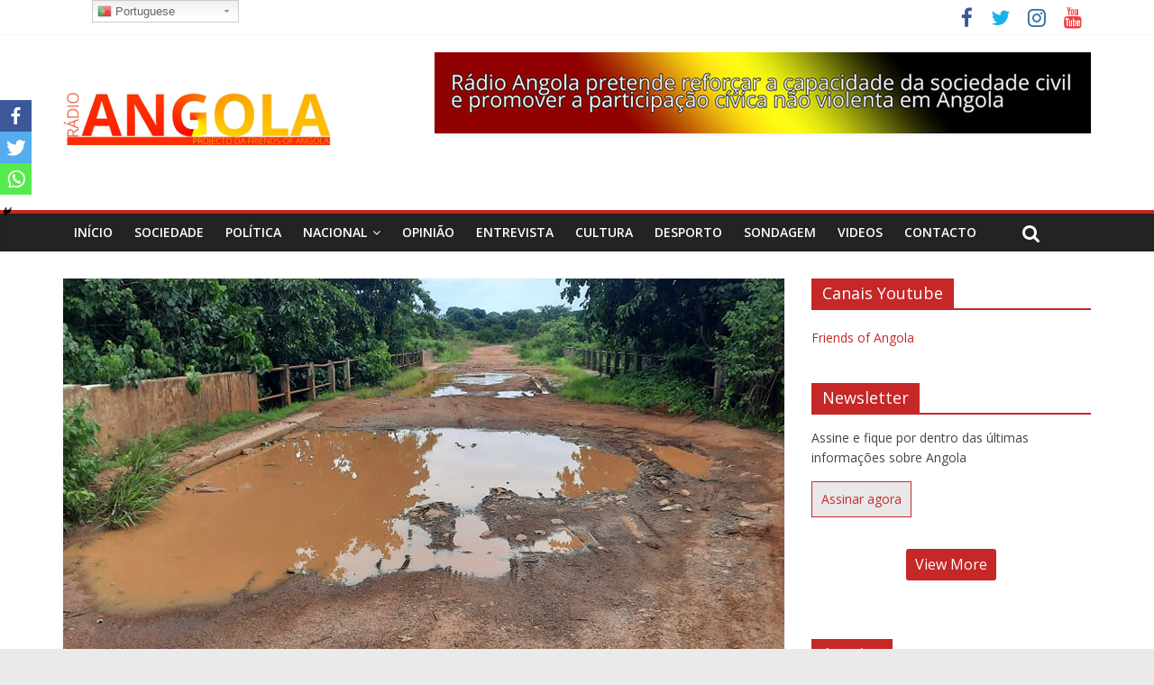

--- FILE ---
content_type: text/html; charset=UTF-8
request_url: https://radioangola.org/as-mentiras-de-ernesto-muangala-no-poder-ha-13-anos-na-lunda-norte/
body_size: 23412
content:
<!DOCTYPE html>
<html lang="en-US" xmlns:og="http://ogp.me/ns#" xmlns:fb="http://ogp.me/ns/fb#">
<head>
	<meta charset="UTF-8" />
	<meta name="viewport" content="width=device-width, initial-scale=1">
	<link rel="profile" href="https://gmpg.org/xfn/11" />
	<link rel="pingback" href="https://radioangola.org/xmlrpc.php" />
			<style type="text/css">
					.heateor_sss_button_instagram span.heateor_sss_svg,a.heateor_sss_instagram span.heateor_sss_svg{background:radial-gradient(circle at 30% 107%,#fdf497 0,#fdf497 5%,#fd5949 45%,#d6249f 60%,#285aeb 90%)}
											.heateor_sss_horizontal_sharing .heateor_sss_svg,.heateor_sss_standard_follow_icons_container .heateor_sss_svg{
							color: #fff;
						border-width: 0px;
			border-style: solid;
			border-color: transparent;
		}
					.heateor_sss_horizontal_sharing .heateorSssTCBackground{
				color:#666;
			}
					.heateor_sss_horizontal_sharing span.heateor_sss_svg:hover,.heateor_sss_standard_follow_icons_container span.heateor_sss_svg:hover{
						border-color: transparent;
		}
		.heateor_sss_vertical_sharing span.heateor_sss_svg,.heateor_sss_floating_follow_icons_container span.heateor_sss_svg{
							color: #fff;
						border-width: 0px;
			border-style: solid;
			border-color: transparent;
		}
				.heateor_sss_vertical_sharing .heateorSssTCBackground{
			color:#666;
		}
						.heateor_sss_vertical_sharing span.heateor_sss_svg:hover,.heateor_sss_floating_follow_icons_container span.heateor_sss_svg:hover{
						border-color: transparent;
		}
		@media screen and (max-width:783px) {.heateor_sss_vertical_sharing{display:none!important}}div.heateor_sss_mobile_footer{display:none;}@media screen and (max-width:783px){div.heateor_sss_bottom_sharing .heateorSssTCBackground{background-color:white}div.heateor_sss_bottom_sharing{width:100%!important;left:0!important;}div.heateor_sss_bottom_sharing a{width:33.333333333333% !important;}div.heateor_sss_bottom_sharing .heateor_sss_svg{width: 100% !important;}div.heateor_sss_bottom_sharing div.heateorSssTotalShareCount{font-size:1em!important;line-height:24.5px!important}div.heateor_sss_bottom_sharing div.heateorSssTotalShareText{font-size:.7em!important;line-height:0px!important}div.heateor_sss_mobile_footer{display:block;height:35px;}.heateor_sss_bottom_sharing{padding:0!important;display:block!important;width:auto!important;bottom:-2px!important;top: auto!important;}.heateor_sss_bottom_sharing .heateor_sss_square_count{line-height:inherit;}.heateor_sss_bottom_sharing .heateorSssSharingArrow{display:none;}.heateor_sss_bottom_sharing .heateorSssTCBackground{margin-right:1.1em!important}}		</style>
		<meta name='robots' content='index, follow, max-image-preview:large, max-snippet:-1, max-video-preview:-1' />

	<!-- This site is optimized with the Yoast SEO plugin v16.9 - https://yoast.com/wordpress/plugins/seo/ -->
	<title>As mentiras de Ernesto Muangala no “poder&quot; há 13 anos na Lunda-Norte - Radio Angola</title>
	<link rel="canonical" href="https://radioangola.org/as-mentiras-de-ernesto-muangala-no-poder-ha-13-anos-na-lunda-norte/" />
	<meta property="og:locale" content="en_US" />
	<meta property="og:type" content="article" />
	<meta property="og:title" content="As mentiras de Ernesto Muangala no “poder&quot; há 13 anos na Lunda-Norte - Radio Angola" />
	<meta property="og:description" content="CompartilheA população da região do Cuango continua a “clamar” ao Presidente da República e do MPLA, João Lourenço, de forma" />
	<meta property="og:url" content="https://radioangola.org/as-mentiras-de-ernesto-muangala-no-poder-ha-13-anos-na-lunda-norte/" />
	<meta property="og:site_name" content="Radio Angola" />
	<meta property="article:published_time" content="2022-01-06T11:19:20+00:00" />
	<meta property="article:modified_time" content="2022-01-06T11:36:34+00:00" />
	<meta property="og:image" content="https://radioangola.org/wp-content/uploads/2022/01/Cafunfo-estrada.jpg" />
	<meta property="og:image:width" content="960" />
	<meta property="og:image:height" content="432" />
	<meta name="twitter:card" content="summary_large_image" />
	<script type="application/ld+json" class="yoast-schema-graph">{"@context":"https://schema.org","@graph":[{"@type":"WebSite","@id":"https://radioangola.org/#website","url":"https://radioangola.org/","name":"Radio Angola","description":"Radio sem fronteiras","potentialAction":[{"@type":"SearchAction","target":{"@type":"EntryPoint","urlTemplate":"https://radioangola.org/?s={search_term_string}"},"query-input":"required name=search_term_string"}],"inLanguage":"en-US"},{"@type":"ImageObject","@id":"https://radioangola.org/as-mentiras-de-ernesto-muangala-no-poder-ha-13-anos-na-lunda-norte/#primaryimage","inLanguage":"en-US","url":"https://radioangola.org/wp-content/uploads/2022/01/Cafunfo-estrada.jpg","contentUrl":"https://radioangola.org/wp-content/uploads/2022/01/Cafunfo-estrada.jpg","width":960,"height":432},{"@type":"WebPage","@id":"https://radioangola.org/as-mentiras-de-ernesto-muangala-no-poder-ha-13-anos-na-lunda-norte/#webpage","url":"https://radioangola.org/as-mentiras-de-ernesto-muangala-no-poder-ha-13-anos-na-lunda-norte/","name":"As mentiras de Ernesto Muangala no \u201cpoder\" h\u00e1 13 anos na Lunda-Norte - Radio Angola","isPartOf":{"@id":"https://radioangola.org/#website"},"primaryImageOfPage":{"@id":"https://radioangola.org/as-mentiras-de-ernesto-muangala-no-poder-ha-13-anos-na-lunda-norte/#primaryimage"},"datePublished":"2022-01-06T11:19:20+00:00","dateModified":"2022-01-06T11:36:34+00:00","author":{"@id":"https://radioangola.org/#/schema/person/4deaac5a067087696ebedd4efdc935c1"},"breadcrumb":{"@id":"https://radioangola.org/as-mentiras-de-ernesto-muangala-no-poder-ha-13-anos-na-lunda-norte/#breadcrumb"},"inLanguage":"en-US","potentialAction":[{"@type":"ReadAction","target":["https://radioangola.org/as-mentiras-de-ernesto-muangala-no-poder-ha-13-anos-na-lunda-norte/"]}]},{"@type":"BreadcrumbList","@id":"https://radioangola.org/as-mentiras-de-ernesto-muangala-no-poder-ha-13-anos-na-lunda-norte/#breadcrumb","itemListElement":[{"@type":"ListItem","position":1,"name":"In\u00edcio","item":"https://radioangola.org/"},{"@type":"ListItem","position":2,"name":"As mentiras de Ernesto Muangala no \u201cpoder&#8221; h\u00e1 13 anos na Lunda-Norte"}]},{"@type":"Person","@id":"https://radioangola.org/#/schema/person/4deaac5a067087696ebedd4efdc935c1","name":"Radio Angola","description":"Radio Angola aims to strengthen the capacity of civil society and promote nonviolent civic engagement in Angola and around the world. More at: http://www.friendsofangola.org","sameAs":["http://www.friendsofangola.org"],"url":"https://radioangola.org/author/author/"}]}</script>
	<!-- / Yoast SEO plugin. -->


<link rel='dns-prefetch' href='//platform-api.sharethis.com' />
<link rel='dns-prefetch' href='//fonts.googleapis.com' />
<link rel='dns-prefetch' href='//s.w.org' />
<link rel="alternate" type="application/rss+xml" title="Radio Angola &raquo; Feed" href="https://radioangola.org/feed/" />
<link rel="alternate" type="application/rss+xml" title="Radio Angola &raquo; Comments Feed" href="https://radioangola.org/comments/feed/" />
<link rel="alternate" type="application/rss+xml" title="Radio Angola &raquo; As mentiras de Ernesto Muangala no “poder&#8221; há 13 anos na Lunda-Norte Comments Feed" href="https://radioangola.org/as-mentiras-de-ernesto-muangala-no-poder-ha-13-anos-na-lunda-norte/feed/" />
<script type="text/javascript">
window._wpemojiSettings = {"baseUrl":"https:\/\/s.w.org\/images\/core\/emoji\/13.1.0\/72x72\/","ext":".png","svgUrl":"https:\/\/s.w.org\/images\/core\/emoji\/13.1.0\/svg\/","svgExt":".svg","source":{"concatemoji":"https:\/\/radioangola.org\/wp-includes\/js\/wp-emoji-release.min.js?ver=5.9.12"}};
/*! This file is auto-generated */
!function(e,a,t){var n,r,o,i=a.createElement("canvas"),p=i.getContext&&i.getContext("2d");function s(e,t){var a=String.fromCharCode;p.clearRect(0,0,i.width,i.height),p.fillText(a.apply(this,e),0,0);e=i.toDataURL();return p.clearRect(0,0,i.width,i.height),p.fillText(a.apply(this,t),0,0),e===i.toDataURL()}function c(e){var t=a.createElement("script");t.src=e,t.defer=t.type="text/javascript",a.getElementsByTagName("head")[0].appendChild(t)}for(o=Array("flag","emoji"),t.supports={everything:!0,everythingExceptFlag:!0},r=0;r<o.length;r++)t.supports[o[r]]=function(e){if(!p||!p.fillText)return!1;switch(p.textBaseline="top",p.font="600 32px Arial",e){case"flag":return s([127987,65039,8205,9895,65039],[127987,65039,8203,9895,65039])?!1:!s([55356,56826,55356,56819],[55356,56826,8203,55356,56819])&&!s([55356,57332,56128,56423,56128,56418,56128,56421,56128,56430,56128,56423,56128,56447],[55356,57332,8203,56128,56423,8203,56128,56418,8203,56128,56421,8203,56128,56430,8203,56128,56423,8203,56128,56447]);case"emoji":return!s([10084,65039,8205,55357,56613],[10084,65039,8203,55357,56613])}return!1}(o[r]),t.supports.everything=t.supports.everything&&t.supports[o[r]],"flag"!==o[r]&&(t.supports.everythingExceptFlag=t.supports.everythingExceptFlag&&t.supports[o[r]]);t.supports.everythingExceptFlag=t.supports.everythingExceptFlag&&!t.supports.flag,t.DOMReady=!1,t.readyCallback=function(){t.DOMReady=!0},t.supports.everything||(n=function(){t.readyCallback()},a.addEventListener?(a.addEventListener("DOMContentLoaded",n,!1),e.addEventListener("load",n,!1)):(e.attachEvent("onload",n),a.attachEvent("onreadystatechange",function(){"complete"===a.readyState&&t.readyCallback()})),(n=t.source||{}).concatemoji?c(n.concatemoji):n.wpemoji&&n.twemoji&&(c(n.twemoji),c(n.wpemoji)))}(window,document,window._wpemojiSettings);
</script>
<style type="text/css">
img.wp-smiley,
img.emoji {
	display: inline !important;
	border: none !important;
	box-shadow: none !important;
	height: 1em !important;
	width: 1em !important;
	margin: 0 0.07em !important;
	vertical-align: -0.1em !important;
	background: none !important;
	padding: 0 !important;
}
</style>
	<link rel='stylesheet' id='gtranslate-style-css'  href='https://radioangola.org/wp-content/plugins/gtranslate/gtranslate-style16.css?ver=5.9.12' type='text/css' media='all' />
<link rel='stylesheet' id='wp-block-library-css'  href='https://radioangola.org/wp-includes/css/dist/block-library/style.min.css?ver=5.9.12' type='text/css' media='all' />
<style id='global-styles-inline-css' type='text/css'>
body{--wp--preset--color--black: #000000;--wp--preset--color--cyan-bluish-gray: #abb8c3;--wp--preset--color--white: #ffffff;--wp--preset--color--pale-pink: #f78da7;--wp--preset--color--vivid-red: #cf2e2e;--wp--preset--color--luminous-vivid-orange: #ff6900;--wp--preset--color--luminous-vivid-amber: #fcb900;--wp--preset--color--light-green-cyan: #7bdcb5;--wp--preset--color--vivid-green-cyan: #00d084;--wp--preset--color--pale-cyan-blue: #8ed1fc;--wp--preset--color--vivid-cyan-blue: #0693e3;--wp--preset--color--vivid-purple: #9b51e0;--wp--preset--gradient--vivid-cyan-blue-to-vivid-purple: linear-gradient(135deg,rgba(6,147,227,1) 0%,rgb(155,81,224) 100%);--wp--preset--gradient--light-green-cyan-to-vivid-green-cyan: linear-gradient(135deg,rgb(122,220,180) 0%,rgb(0,208,130) 100%);--wp--preset--gradient--luminous-vivid-amber-to-luminous-vivid-orange: linear-gradient(135deg,rgba(252,185,0,1) 0%,rgba(255,105,0,1) 100%);--wp--preset--gradient--luminous-vivid-orange-to-vivid-red: linear-gradient(135deg,rgba(255,105,0,1) 0%,rgb(207,46,46) 100%);--wp--preset--gradient--very-light-gray-to-cyan-bluish-gray: linear-gradient(135deg,rgb(238,238,238) 0%,rgb(169,184,195) 100%);--wp--preset--gradient--cool-to-warm-spectrum: linear-gradient(135deg,rgb(74,234,220) 0%,rgb(151,120,209) 20%,rgb(207,42,186) 40%,rgb(238,44,130) 60%,rgb(251,105,98) 80%,rgb(254,248,76) 100%);--wp--preset--gradient--blush-light-purple: linear-gradient(135deg,rgb(255,206,236) 0%,rgb(152,150,240) 100%);--wp--preset--gradient--blush-bordeaux: linear-gradient(135deg,rgb(254,205,165) 0%,rgb(254,45,45) 50%,rgb(107,0,62) 100%);--wp--preset--gradient--luminous-dusk: linear-gradient(135deg,rgb(255,203,112) 0%,rgb(199,81,192) 50%,rgb(65,88,208) 100%);--wp--preset--gradient--pale-ocean: linear-gradient(135deg,rgb(255,245,203) 0%,rgb(182,227,212) 50%,rgb(51,167,181) 100%);--wp--preset--gradient--electric-grass: linear-gradient(135deg,rgb(202,248,128) 0%,rgb(113,206,126) 100%);--wp--preset--gradient--midnight: linear-gradient(135deg,rgb(2,3,129) 0%,rgb(40,116,252) 100%);--wp--preset--duotone--dark-grayscale: url('#wp-duotone-dark-grayscale');--wp--preset--duotone--grayscale: url('#wp-duotone-grayscale');--wp--preset--duotone--purple-yellow: url('#wp-duotone-purple-yellow');--wp--preset--duotone--blue-red: url('#wp-duotone-blue-red');--wp--preset--duotone--midnight: url('#wp-duotone-midnight');--wp--preset--duotone--magenta-yellow: url('#wp-duotone-magenta-yellow');--wp--preset--duotone--purple-green: url('#wp-duotone-purple-green');--wp--preset--duotone--blue-orange: url('#wp-duotone-blue-orange');--wp--preset--font-size--small: 13px;--wp--preset--font-size--medium: 20px;--wp--preset--font-size--large: 36px;--wp--preset--font-size--x-large: 42px;}.has-black-color{color: var(--wp--preset--color--black) !important;}.has-cyan-bluish-gray-color{color: var(--wp--preset--color--cyan-bluish-gray) !important;}.has-white-color{color: var(--wp--preset--color--white) !important;}.has-pale-pink-color{color: var(--wp--preset--color--pale-pink) !important;}.has-vivid-red-color{color: var(--wp--preset--color--vivid-red) !important;}.has-luminous-vivid-orange-color{color: var(--wp--preset--color--luminous-vivid-orange) !important;}.has-luminous-vivid-amber-color{color: var(--wp--preset--color--luminous-vivid-amber) !important;}.has-light-green-cyan-color{color: var(--wp--preset--color--light-green-cyan) !important;}.has-vivid-green-cyan-color{color: var(--wp--preset--color--vivid-green-cyan) !important;}.has-pale-cyan-blue-color{color: var(--wp--preset--color--pale-cyan-blue) !important;}.has-vivid-cyan-blue-color{color: var(--wp--preset--color--vivid-cyan-blue) !important;}.has-vivid-purple-color{color: var(--wp--preset--color--vivid-purple) !important;}.has-black-background-color{background-color: var(--wp--preset--color--black) !important;}.has-cyan-bluish-gray-background-color{background-color: var(--wp--preset--color--cyan-bluish-gray) !important;}.has-white-background-color{background-color: var(--wp--preset--color--white) !important;}.has-pale-pink-background-color{background-color: var(--wp--preset--color--pale-pink) !important;}.has-vivid-red-background-color{background-color: var(--wp--preset--color--vivid-red) !important;}.has-luminous-vivid-orange-background-color{background-color: var(--wp--preset--color--luminous-vivid-orange) !important;}.has-luminous-vivid-amber-background-color{background-color: var(--wp--preset--color--luminous-vivid-amber) !important;}.has-light-green-cyan-background-color{background-color: var(--wp--preset--color--light-green-cyan) !important;}.has-vivid-green-cyan-background-color{background-color: var(--wp--preset--color--vivid-green-cyan) !important;}.has-pale-cyan-blue-background-color{background-color: var(--wp--preset--color--pale-cyan-blue) !important;}.has-vivid-cyan-blue-background-color{background-color: var(--wp--preset--color--vivid-cyan-blue) !important;}.has-vivid-purple-background-color{background-color: var(--wp--preset--color--vivid-purple) !important;}.has-black-border-color{border-color: var(--wp--preset--color--black) !important;}.has-cyan-bluish-gray-border-color{border-color: var(--wp--preset--color--cyan-bluish-gray) !important;}.has-white-border-color{border-color: var(--wp--preset--color--white) !important;}.has-pale-pink-border-color{border-color: var(--wp--preset--color--pale-pink) !important;}.has-vivid-red-border-color{border-color: var(--wp--preset--color--vivid-red) !important;}.has-luminous-vivid-orange-border-color{border-color: var(--wp--preset--color--luminous-vivid-orange) !important;}.has-luminous-vivid-amber-border-color{border-color: var(--wp--preset--color--luminous-vivid-amber) !important;}.has-light-green-cyan-border-color{border-color: var(--wp--preset--color--light-green-cyan) !important;}.has-vivid-green-cyan-border-color{border-color: var(--wp--preset--color--vivid-green-cyan) !important;}.has-pale-cyan-blue-border-color{border-color: var(--wp--preset--color--pale-cyan-blue) !important;}.has-vivid-cyan-blue-border-color{border-color: var(--wp--preset--color--vivid-cyan-blue) !important;}.has-vivid-purple-border-color{border-color: var(--wp--preset--color--vivid-purple) !important;}.has-vivid-cyan-blue-to-vivid-purple-gradient-background{background: var(--wp--preset--gradient--vivid-cyan-blue-to-vivid-purple) !important;}.has-light-green-cyan-to-vivid-green-cyan-gradient-background{background: var(--wp--preset--gradient--light-green-cyan-to-vivid-green-cyan) !important;}.has-luminous-vivid-amber-to-luminous-vivid-orange-gradient-background{background: var(--wp--preset--gradient--luminous-vivid-amber-to-luminous-vivid-orange) !important;}.has-luminous-vivid-orange-to-vivid-red-gradient-background{background: var(--wp--preset--gradient--luminous-vivid-orange-to-vivid-red) !important;}.has-very-light-gray-to-cyan-bluish-gray-gradient-background{background: var(--wp--preset--gradient--very-light-gray-to-cyan-bluish-gray) !important;}.has-cool-to-warm-spectrum-gradient-background{background: var(--wp--preset--gradient--cool-to-warm-spectrum) !important;}.has-blush-light-purple-gradient-background{background: var(--wp--preset--gradient--blush-light-purple) !important;}.has-blush-bordeaux-gradient-background{background: var(--wp--preset--gradient--blush-bordeaux) !important;}.has-luminous-dusk-gradient-background{background: var(--wp--preset--gradient--luminous-dusk) !important;}.has-pale-ocean-gradient-background{background: var(--wp--preset--gradient--pale-ocean) !important;}.has-electric-grass-gradient-background{background: var(--wp--preset--gradient--electric-grass) !important;}.has-midnight-gradient-background{background: var(--wp--preset--gradient--midnight) !important;}.has-small-font-size{font-size: var(--wp--preset--font-size--small) !important;}.has-medium-font-size{font-size: var(--wp--preset--font-size--medium) !important;}.has-large-font-size{font-size: var(--wp--preset--font-size--large) !important;}.has-x-large-font-size{font-size: var(--wp--preset--font-size--x-large) !important;}
</style>
<link rel='stylesheet' id='advpsStyleSheet-css'  href='https://radioangola.org/wp-content/plugins/advanced-post-slider/advps-style.css?ver=5.9.12' type='text/css' media='all' />
<link rel='stylesheet' id='wpos-slick-style-css'  href='https://radioangola.org/wp-content/plugins/wp-logo-showcase-responsive-slider-slider/assets/css/slick.css?ver=2.9.2' type='text/css' media='all' />
<link rel='stylesheet' id='logo_showcase_style-css'  href='https://radioangola.org/wp-content/plugins/wp-logo-showcase-responsive-slider-slider/assets/css/logo-showcase.css?ver=2.9.2' type='text/css' media='all' />
<link rel='stylesheet' id='youtube-live-css'  href='https://radioangola.org/wp-content/plugins/youtube-live-stream-auto-embed/assets/css/youtube-live-style.css?ver=5.9.12' type='text/css' media='all' />
<link rel='stylesheet' id='audioigniter-css'  href='https://radioangola.org/wp-content/plugins/x/player/build/style.css?ver=1.7.0' type='text/css' media='all' />
<link rel='stylesheet' id='colormag_style-css'  href='https://radioangola.org/wp-content/themes/colormag-pro/style.css?ver=5.9.12' type='text/css' media='all' />
<link rel='stylesheet' id='colormag_googlefonts-css'  href='//fonts.googleapis.com/css?family=Open+Sans%3A400%2C600&#038;ver=5.9.12' type='text/css' media='all' />
<link rel='stylesheet' id='colormag-fontawesome-css'  href='https://radioangola.org/wp-content/themes/colormag-pro/fontawesome/css/font-awesome.min.css?ver=4.7.0' type='text/css' media='all' />
<link rel='stylesheet' id='heateor_sss_frontend_css-css'  href='https://radioangola.org/wp-content/plugins/sassy-social-share/public/css/sassy-social-share-public.css?ver=3.3.38' type='text/css' media='all' />
<link rel='stylesheet' id='__EPYT__style-css'  href='https://radioangola.org/wp-content/plugins/youtube-embed-plus/styles/ytprefs.min.css?ver=13.4.3' type='text/css' media='all' />
<style id='__EPYT__style-inline-css' type='text/css'>

                .epyt-gallery-thumb {
                        width: 33.333%;
                }
                
</style>
<link rel='stylesheet' id='rps-style-css'  href='https://radioangola.org/wp-content/plugins/recent-posts-slider/css/style.css?ver=5.9.12' type='text/css' media='all' />
<!--n2css--><script type='text/javascript' src='https://radioangola.org/wp-includes/js/jquery/jquery.min.js?ver=3.6.0' id='jquery-core-js'></script>
<script type='text/javascript' src='https://radioangola.org/wp-includes/js/jquery/jquery-migrate.min.js?ver=3.3.2' id='jquery-migrate-js'></script>
<script type='text/javascript' src='https://radioangola.org/wp-content/plugins/advanced-post-slider/js/advps.frnt.script.js?ver=5.9.12' id='advps_front_script-js'></script>
<script type='text/javascript' src='https://radioangola.org/wp-content/plugins/advanced-post-slider/bxslider/jquery.bxslider.min.js?ver=5.9.12' id='advps_jbx-js'></script>
<!--[if lte IE 8]>
<script type='text/javascript' src='https://radioangola.org/wp-content/themes/colormag-pro/js/html5shiv.min.js?ver=5.9.12' id='html5-js'></script>
<![endif]-->
<script type='text/javascript' id='colormag-loadmore-js-extra'>
/* <![CDATA[ */
var colormag_script_vars = {"no_more_posts":"No more post"};
/* ]]> */
</script>
<script type='text/javascript' src='https://radioangola.org/wp-content/themes/colormag-pro/js/loadmore.min.js?ver=5.9.12' id='colormag-loadmore-js'></script>
<script type='text/javascript' src='//platform-api.sharethis.com/js/sharethis.js#product=ga&#038;property=61197f73d98f630012c48768' id='googleanalytics-platform-sharethis-js'></script>
<script type='text/javascript' id='__ytprefs__-js-extra'>
/* <![CDATA[ */
var _EPYT_ = {"ajaxurl":"https:\/\/radioangola.org\/wp-admin\/admin-ajax.php","security":"8648179b15","gallery_scrolloffset":"20","eppathtoscripts":"https:\/\/radioangola.org\/wp-content\/plugins\/youtube-embed-plus\/scripts\/","eppath":"https:\/\/radioangola.org\/wp-content\/plugins\/youtube-embed-plus\/","epresponsiveselector":"[\"iframe.__youtube_prefs_widget__\"]","epdovol":"1","version":"13.4.3","evselector":"iframe.__youtube_prefs__[src], iframe[src*=\"youtube.com\/embed\/\"], iframe[src*=\"youtube-nocookie.com\/embed\/\"]","ajax_compat":"","ytapi_load":"light","pause_others":"","stopMobileBuffer":"1","vi_active":"","vi_js_posttypes":[]};
/* ]]> */
</script>
<script type='text/javascript' src='https://radioangola.org/wp-content/plugins/youtube-embed-plus/scripts/ytprefs.min.js?ver=13.4.3' id='__ytprefs__-js'></script>
<link rel="https://api.w.org/" href="https://radioangola.org/wp-json/" /><link rel="alternate" type="application/json" href="https://radioangola.org/wp-json/wp/v2/posts/16646" /><link rel="EditURI" type="application/rsd+xml" title="RSD" href="https://radioangola.org/xmlrpc.php?rsd" />
<link rel="wlwmanifest" type="application/wlwmanifest+xml" href="https://radioangola.org/wp-includes/wlwmanifest.xml" /> 
<meta name="generator" content="WordPress 5.9.12" />
<link rel='shortlink' href='https://radioangola.org/?p=16646' />
<link rel="alternate" type="application/json+oembed" href="https://radioangola.org/wp-json/oembed/1.0/embed?url=https%3A%2F%2Fradioangola.org%2Fas-mentiras-de-ernesto-muangala-no-poder-ha-13-anos-na-lunda-norte%2F" />
<link rel="alternate" type="text/xml+oembed" href="https://radioangola.org/wp-json/oembed/1.0/embed?url=https%3A%2F%2Fradioangola.org%2Fas-mentiras-de-ernesto-muangala-no-poder-ha-13-anos-na-lunda-norte%2F&#038;format=xml" />

<!-- This site is using AdRotate v5.8.20 to display their advertisements - https://ajdg.solutions/ -->
<!-- AdRotate CSS -->
<style type="text/css" media="screen">
	.g { margin:0px; padding:0px; overflow:hidden; line-height:1; zoom:1; }
	.g img { height:auto; }
	.g-col { position:relative; float:left; }
	.g-col:first-child { margin-left: 0; }
	.g-col:last-child { margin-right: 0; }
	@media only screen and (max-width: 480px) {
		.g-col, .g-dyn, .g-single { width:100%; margin-left:0; margin-right:0; }
	}
</style>
<!-- /AdRotate CSS -->

<link rel='https://github.com/WP-API/WP-API' href='https://radioangola.org/wp-json' />
<script type="text/javascript">//<![CDATA[
  function external_links_in_new_windows_loop() {
    if (!document.links) {
      document.links = document.getElementsByTagName('a');
    }
    var change_link = false;
    var force = '';
    var ignore = '';

    for (var t=0; t<document.links.length; t++) {
      var all_links = document.links[t];
      change_link = false;
      
      if(document.links[t].hasAttribute('onClick') == false) {
        // forced if the address starts with http (or also https), but does not link to the current domain
        if(all_links.href.search(/^http/) != -1 && all_links.href.search('radioangola.org') == -1 && all_links.href.search(/^#/) == -1) {
          // console.log('Changed ' + all_links.href);
          change_link = true;
        }
          
        if(force != '' && all_links.href.search(force) != -1) {
          // forced
          // console.log('force ' + all_links.href);
          change_link = true;
        }
        
        if(ignore != '' && all_links.href.search(ignore) != -1) {
          // console.log('ignore ' + all_links.href);
          // ignored
          change_link = false;
        }

        if(change_link == true) {
          // console.log('Changed ' + all_links.href);
          document.links[t].setAttribute('onClick', 'javascript:window.open(\''+all_links.href+'\'); return false;');
          document.links[t].removeAttribute('target');
        }
      }
    }
  }
  
  // Load
  function external_links_in_new_windows_load(func)
  {  
    var oldonload = window.onload;
    if (typeof window.onload != 'function'){
      window.onload = func;
    } else {
      window.onload = function(){
        oldonload();
        func();
      }
    }
  }

  external_links_in_new_windows_load(external_links_in_new_windows_loop);
  //]]></script>

<style type="text/css" media="screen"></style><style type="text/css">.ai-wrap {
				background-color: #eded53;
			}

			.ai-wrap .ai-volume-bar {
				border-right-color: #eded53			}

			.ai-wrap .ai-track-btn {
				border-left-color: #eded53			}
						.ai-wrap,
			.ai-wrap .ai-btn,
			.ai-wrap .ai-track-btn {
				color: #333333;
			}

			.ai-wrap .ai-btn svg,
			.ai-wrap .ai-track-no-thumb svg,
			.ai-wrap .ai-track-btn svg {
				fill: #333333			}
						.ai-wrap .ai-audio-control,
			.ai-wrap .ai-audio-control:hover,
			.ai-wrap .ai-audio-control:focus,
			.ai-wrap .ai-track-progress,
			.ai-wrap .ai-volume-bar.ai-volume-bar-active::before,
			.ai-wrap .ai-track:hover,
			.ai-wrap .ai-track.ai-track-active,
			.ai-wrap .ai-btn.ai-btn-active {
				background-color: #dd3333;
			}

			.ai-wrap .ai-scroll-wrap > div:last-child div {
				background-color: #dd3333 !important;
			}

			.ai-wrap .ai-btn:hover,
			.ai-wrap .ai-btn:focus,
			.ai-wrap .ai-footer a,
			.ai-wrap .ai-footer a:hover {
				color: #dd3333;
			}

			.ai-wrap .ai-btn:hover svg,
			.ai-wrap .ai-btn:focus svg  {
				fill: #dd3333			}
						.ai-wrap .ai-audio-control,
			.ai-wrap .ai-track:hover,
			.ai-wrap .ai-track.ai-track-active,
			.ai-wrap .ai-track.ai-track-active .ai-track-btn,
			.ai-wrap .ai-track:hover .ai-track-btn,
			.ai-wrap .ai-btn.ai-btn-active {
				color: #ffffff;
			}

			.ai-wrap .ai-audio-control svg,
			.ai-wrap .ai-track.ai-track-active .ai-track-btn svg,
			.ai-wrap .ai-track:hover .ai-track-btn svg,
			.ai-wrap .ai-btn.ai-btn-active svg {
				fill: #ffffff			}
						.ai-wrap .ai-track-progress-bar,
			.ai-wrap .ai-volume-bar,
			.ai-wrap .ai-btn,
			.ai-wrap .ai-btn:hover,
			.ai-wrap .ai-btn:focus,
			.ai-wrap .ai-track,
			.ai-wrap .ai-track-no-thumb {
				background-color: #ddb533;
			}

			.ai-wrap .ai-scroll-wrap > div:last-child {
				background-color: #ddb533;
			}

			.ai-wrap .ai-footer {
				border-top-color: #ddb533			}

			.ai-wrap.ai-is-loading .ai-control-wrap-thumb::after,
			.ai-wrap.ai-is-loading .ai-track-title::after,
			.ai-wrap.ai-is-loading .ai-track-subtitle::after {
				background: linear-gradient(to right, #ddb533 8%,  #ecc136 18%, #ddb533 33%);
			}</style><link rel="icon" href="https://radioangola.org/wp-content/uploads/2017/02/cropped-cropped-cropped-ra-1-32x32.png" sizes="32x32" />
<link rel="icon" href="https://radioangola.org/wp-content/uploads/2017/02/cropped-cropped-cropped-ra-1-192x192.png" sizes="192x192" />
<link rel="apple-touch-icon" href="https://radioangola.org/wp-content/uploads/2017/02/cropped-cropped-cropped-ra-1-180x180.png" />
<meta name="msapplication-TileImage" content="https://radioangola.org/wp-content/uploads/2017/02/cropped-cropped-cropped-ra-1-270x270.png" />
<!-- Radio Angola Internal Styles -->		<style type="text/css"> .colormag-button,blockquote,button,input[type=reset],input[type=button],
		input[type=submit]{background-color:#c62727}
		a,#masthead .main-small-navigation li:hover > .sub-toggle i,
		#masthead .main-small-navigation li.current-page-ancestor > .sub-toggle i,
		#masthead .main-small-navigation li.current-menu-ancestor > .sub-toggle i,
		#masthead .main-small-navigation li.current-page-item > .sub-toggle i,
		#masthead .main-small-navigation li.current-menu-item > .sub-toggle i,
		#masthead.colormag-header-classic #site-navigation .fa.search-top:hover,
		#masthead.colormag-header-classic #site-navigation.main-small-navigation .random-post a:hover .fa-random,
		#masthead.colormag-header-classic #site-navigation.main-navigation .random-post a:hover .fa-random,
		#masthead.colormag-header-classic .breaking-news .newsticker a:hover{color:#c62727}
		#site-navigation{border-top:4px solid #c62727}
		.home-icon.front_page_on,.main-navigation a:hover,.main-navigation ul li ul li a:hover,
		.main-navigation ul li ul li:hover>a,
		.main-navigation ul li.current-menu-ancestor>a,
		.main-navigation ul li.current-menu-item ul li a:hover,
		.main-navigation ul li.current-menu-item>a,
		.main-navigation ul li.current_page_ancestor>a,.main-navigation ul li.current_page_item>a,
		.main-navigation ul li:hover>a,.main-small-navigation li a:hover,.site-header .menu-toggle:hover,
		#masthead.colormag-header-classic .main-navigation ul ul.sub-menu li:hover > a,
		#masthead.colormag-header-classic .main-navigation ul ul.sub-menu li.current-menu-ancestor > a,
		#masthead.colormag-header-classic .main-navigation ul ul.sub-menu li.current-menu-item > a,
		#masthead.colormag-header-clean #site-navigation .menu-toggle:hover,
		#masthead.colormag-header-clean #site-navigation.main-small-navigation .menu-toggle,
		#masthead.colormag-header-classic #site-navigation.main-small-navigation .menu-toggle,
		#masthead .main-small-navigation li:hover > a, #masthead .main-small-navigation li.current-page-ancestor > a,
		#masthead .main-small-navigation li.current-menu-ancestor > a, #masthead .main-small-navigation li.current-page-item > a,
		#masthead .main-small-navigation li.current-menu-item > a,
		#masthead.colormag-header-classic #site-navigation .menu-toggle:hover,
		.main-navigation ul li.focus > a,
        #masthead.colormag-header-classic .main-navigation ul ul.sub-menu li.focus > a { background-color:#c62727}
		#masthead.colormag-header-classic .main-navigation ul ul.sub-menu li:hover,
		#masthead.colormag-header-classic .main-navigation ul ul.sub-menu li.current-menu-ancestor,
		#masthead.colormag-header-classic .main-navigation ul ul.sub-menu li.current-menu-item,
		#masthead.colormag-header-classic #site-navigation .menu-toggle:hover,
		#masthead.colormag-header-classic #site-navigation.main-small-navigation .menu-toggle,

		#masthead.colormag-header-classic .main-navigation ul > li:hover > a,
        #masthead.colormag-header-classic .main-navigation ul > li.current-menu-item > a,
        #masthead.colormag-header-classic .main-navigation ul > li.current-menu-ancestor > a,
        #masthead.colormag-header-classic .main-navigation ul li.focus > a { border-color:#c62727}
		.main-small-navigation .current-menu-item>a,.main-small-navigation .current_page_item>a,
		#masthead.colormag-header-clean .main-small-navigation li:hover > a,
		#masthead.colormag-header-clean .main-small-navigation li.current-page-ancestor > a,
		#masthead.colormag-header-clean .main-small-navigation li.current-menu-ancestor > a,
		#masthead.colormag-header-clean .main-small-navigation li.current-page-item > a,
		#masthead.colormag-header-clean .main-small-navigation li.current-menu-item > a { background:#c62727}
		#main .breaking-news-latest,.fa.search-top:hover{background-color:#c62727}
		.byline a:hover,.comments a:hover,.edit-link a:hover,.posted-on a:hover,
		.social-links i.fa:hover,.tag-links a:hover,
		#masthead.colormag-header-clean .social-links li:hover i.fa,
		#masthead.colormag-header-classic .social-links li:hover i.fa,
		#masthead.colormag-header-clean .breaking-news .newsticker a:hover{color:#c62727}
		.widget_featured_posts .article-content .above-entry-meta .cat-links a,
		.widget_call_to_action .btn--primary,.colormag-footer--classic .footer-widgets-area .widget-title span::before,
		.colormag-footer--classic-bordered .footer-widgets-area .widget-title span::before{background-color:#c62727}
		.widget_featured_posts .article-content .entry-title a:hover{color:#c62727}
		.widget_featured_posts .widget-title{border-bottom:2px solid #c62727}
		.widget_featured_posts .widget-title span,
		.widget_featured_slider .slide-content .above-entry-meta .cat-links a{background-color:#c62727}
		.widget_featured_slider .slide-content .below-entry-meta .byline a:hover,
		.widget_featured_slider .slide-content .below-entry-meta .comments a:hover,
		.widget_featured_slider .slide-content .below-entry-meta .posted-on a:hover,
		.widget_featured_slider .slide-content .entry-title a:hover{color:#c62727}
		.widget_highlighted_posts .article-content .above-entry-meta .cat-links a{background-color:#c62727}
		.widget_block_picture_news.widget_featured_posts .article-content .entry-title a:hover,
		.widget_highlighted_posts .article-content .below-entry-meta .byline a:hover,
		.widget_highlighted_posts .article-content .below-entry-meta .comments a:hover,
		.widget_highlighted_posts .article-content .below-entry-meta .posted-on a:hover,
		.widget_highlighted_posts .article-content .entry-title a:hover{color:#c62727}
		.category-slide-next,.category-slide-prev,.slide-next,
		.slide-prev,.tabbed-widget ul li{background-color:#c62727}
		i.fa-arrow-up, i.fa-arrow-down{color:#c62727}
		#secondary .widget-title{border-bottom:2px solid #c62727}
		#content .wp-pagenavi .current,#content .wp-pagenavi a:hover,
		#secondary .widget-title span{background-color:#c62727}
		#site-title a{color:#c62727}
		.page-header .page-title{border-bottom:2px solid #c62727}
		#content .post .article-content .above-entry-meta .cat-links a,
		.page-header .page-title span{background-color:#c62727}
		#content .post .article-content .entry-title a:hover,.entry-meta .byline i,
		.entry-meta .cat-links i,.entry-meta a,.post .entry-title a:hover,.search .entry-title a:hover{color:#c62727}
		.entry-meta .post-format i{background-color:#c62727}
		.entry-meta .comments-link a:hover,.entry-meta .edit-link a:hover,.entry-meta .posted-on a:hover,
		.entry-meta .tag-links a:hover,.single #content .tags a:hover{color:#c62727}
		.format-link .entry-content a,.more-link{background-color:#c62727}
		.count,.next a:hover,.previous a:hover,.related-posts-main-title .fa,
		.single-related-posts .article-content .entry-title a:hover{color:#c62727}
		.pagination a span:hover{color:#c62727;border-color:#c62727}
		.pagination span{background-color:#c62727}
		#content .comments-area a.comment-edit-link:hover,#content .comments-area a.comment-permalink:hover,
		#content .comments-area article header cite a:hover,.comments-area .comment-author-link a:hover{color:#c62727}
		.comments-area .comment-author-link span{background-color:#c62727}
		.comment .comment-reply-link:hover,.nav-next a,.nav-previous a{color:#c62727}
		.footer-widgets-area .widget-title{border-bottom:2px solid #c62727}
		.footer-widgets-area .widget-title span{background-color:#c62727}
		#colophon .footer-menu ul li a:hover,.footer-widgets-area a:hover,a#scroll-up i{color:#c62727}
		.advertisement_above_footer .widget-title{border-bottom:2px solid #c62727}
		.advertisement_above_footer .widget-title span{background-color:#c62727}
		.sub-toggle{background:#c62727}
		.main-small-navigation li.current-menu-item > .sub-toggle i {color:#c62727}
		.error{background:#c62727}
		.num-404{color:#c62727}
		#primary .widget-title{border-bottom: 2px solid #c62727}
		#primary .widget-title span{background-color:#c62727}
		.related-posts-wrapper-flyout .entry-title a:hover{color:#c62727}
		.related-posts-wrapper.style-three .article-content .entry-title a:hover:before{background:#c62727}
		.human-diff-time .human-diff-time-display:hover{color:#c62727} #site-title a { color: #c62727; } #site-navigation { border-top-color: #c62727; } #colophon .tg-upper-footer-widgets .widget { background-color: #2c2e34; } .below-entry-meta .byline,.elementor .tg-module-wrapper .tg-module-meta .tg-post-auther-name{display:none;} .below-entry-meta .tag-links{display:none;}#colophon { background-position: center center; }#colophon { background-size: auto; }#colophon { background-attachment: scroll; }#colophon { background-repeat: repeat; }</style>
		
<!-- START - Heateor Open Graph Meta Tags 1.1.9 -->
<link rel="canonical" href="https://radioangola.org/as-mentiras-de-ernesto-muangala-no-poder-ha-13-anos-na-lunda-norte/"/>
<meta name="description" content="A população da região do Cuango continua a “clamar” ao Presidente da República e do MPLA, João Lourenço, de forma persistente, sobre a necessidade da substituição do atual governador da Lunda-Norte, que pouco ou nada faz para a resolução dos problemas básicos do povo “sofredor”. * Jordan Muacabinza"/>
<meta property="og:locale" content="en_US"/>
<meta property="og:site_name" content="Radio Angola"/>
<meta property="og:title" content="As mentiras de Ernesto Muangala no “poder&quot; há 13 anos na Lunda-Norte"/>
<meta property="og:url" content="https://radioangola.org/as-mentiras-de-ernesto-muangala-no-poder-ha-13-anos-na-lunda-norte/"/>
<meta property="og:type" content="article"/>
<meta property="og:image" content="https://radioangola.org/wp-content/uploads/2022/01/Cafunfo-estrada.jpg"/>
<meta property="og:description" content="A população da região do Cuango continua a “clamar” ao Presidente da República e do MPLA, João Lourenço, de forma persistente, sobre a necessidade da substituição do atual governador da Lunda-Norte, que pouco ou nada faz para a resolução dos problemas básicos do povo “sofredor”. * Jordan Muacabinza"/>
<meta name="twitter:title" content="As mentiras de Ernesto Muangala no “poder&quot; há 13 anos na Lunda-Norte"/>
<meta name="twitter:url" content="https://radioangola.org/as-mentiras-de-ernesto-muangala-no-poder-ha-13-anos-na-lunda-norte/"/>
<meta name="twitter:description" content="A população da região do Cuango continua a “clamar” ao Presidente da República e do MPLA, João Lourenço, de forma persistente, sobre a necessidade da substituição do atual governador da Lunda-Norte, que pouco ou nada faz para a resolução dos problemas básicos do povo “sofredor”. * Jordan Muacabinza"/>
<meta name="twitter:image" content="https://radioangola.org/wp-content/uploads/2022/01/Cafunfo-estrada.jpg"/>
<meta name="twitter:card" content="summary_large_image"/>
<meta itemprop="name" content="As mentiras de Ernesto Muangala no “poder&quot; há 13 anos na Lunda-Norte"/>
<meta itemprop="description" content="A população da região do Cuango continua a “clamar” ao Presidente da República e do MPLA, João Lourenço, de forma persistente, sobre a necessidade da substituição do atual governador da Lunda-Norte, que pouco ou nada faz para a resolução dos problemas básicos do povo “sofredor”. * Jordan Muacabinza"/>
<meta itemprop="image" content="https://radioangola.org/wp-content/uploads/2022/01/Cafunfo-estrada.jpg"/>
<!-- END - Heateor Open Graph Meta Tags -->

</head>

<body class="post-template-default single single-post postid-16646 single-format-standard wp-custom-logo  wide">




<div id="page" class="hfeed site">

	
	
	<header id="masthead" class="site-header clearfix ">
		<div id="header-text-nav-container" class="clearfix">

			
							<div class="news-bar">
				<div class="inner-wrap clearfix">
					
					
					
		
		<div class="social-links clearfix">
			<ul>
				<li><a href="https://www.facebook.com/Radio-Angola-Uma-Radio-Sem-Fronteiras-1488679628055492/" target="_blank"><i class="fa fa-facebook"></i></a></li><li><a href="https://twitter.com/AngolaRadio" target="_blank"><i class="fa fa-twitter"></i></a></li><li><a href="https://www.instagram.com/RadioAngola/" target="_blank"><i class="fa fa-instagram"></i></a></li><li><a href="https://www.youtube.com/channel/UCWgpMNSGaivynxgAoG6-PHA?view_as=subscriber" target="_blank"><i class="fa fa-youtube"></i></a></li>
							</ul>
		</div><!-- .social-links -->
						</div>
			</div>
		
				
				
		<div class="inner-wrap">

			<div id="header-text-nav-wrap" class="clearfix">
				<div id="header-left-section">
											<div id="header-logo-image">
							<a href="https://radioangola.org/" class="custom-logo-link" rel="home"><img width="300" height="150" src="https://radioangola.org/wp-content/uploads/2018/01/RA_Logo-1.png" class="custom-logo" alt="Radio Angola" /></a>						</div><!-- #header-logo-image -->
											<div id="header-text" class="screen-reader-text">
													<h3 id="site-title">
								<a href="https://radioangola.org/" title="Radio Angola" rel="home">Radio Angola</a>
							</h3>
						
												<p id="site-description">Radio sem fronteiras</p>
						<!-- #site-description -->
					</div><!-- #header-text -->
				</div><!-- #header-left-section -->
				<div id="header-right-section">
											<div id="header-right-sidebar" class="clearfix">
							<aside id="colormag_728x90_advertisement_widget-2" class="widget widget_728x90_advertisement clearfix">
		<div class="advertisement_728x90">
						<div class="advertisement-content"><a href="https://radioangola.org/contact/" class="single_ad_728x90" target="_blank" rel="nofollow">
												<img src="https://radioangola.org/wp-content/uploads/2018/01/banner.jpg" width="728" height="90" alt="">
									</a></div>		</div>
		</aside>						</div>
										</div><!-- #header-right-section -->

			</div><!-- #header-text-nav-wrap -->

		</div><!-- .inner-wrap -->

		
				
				
					<nav id="site-navigation" class="main-navigation clearfix">
				<div class="inner-wrap clearfix">
										<p class="menu-toggle"></p>
					<div class="menu-primary-container"><ul id="menu-principal" class="menu"><li id="menu-item-5931" class="menu-item menu-item-type-custom menu-item-object-custom menu-item-home menu-item-5931"><a href="https://radioangola.org/">Início</a></li>
<li id="menu-item-5724" class="menu-item menu-item-type-taxonomy menu-item-object-category menu-item-5724 menu-item-category-520"><a href="https://radioangola.org/category/sociedade/">Sociedade</a></li>
<li id="menu-item-5723" class="menu-item menu-item-type-taxonomy menu-item-object-category menu-item-5723 menu-item-category-521"><a href="https://radioangola.org/category/politica/">Política</a></li>
<li id="menu-item-5728" class="menu-item menu-item-type-taxonomy menu-item-object-category current-post-ancestor current-menu-parent current-post-parent menu-item-has-children menu-item-5728 menu-item-category-522"><a href="https://radioangola.org/category/nacional/">Nacional</a>
<ul class="sub-menu">
	<li id="menu-item-5729" class="menu-item menu-item-type-taxonomy menu-item-object-category menu-item-5729 menu-item-category-528"><a href="https://radioangola.org/category/nacional/bengo/">Bengo</a></li>
	<li id="menu-item-5730" class="menu-item menu-item-type-taxonomy menu-item-object-category menu-item-5730 menu-item-category-529"><a href="https://radioangola.org/category/nacional/benguela/">Benguela</a></li>
	<li id="menu-item-5731" class="menu-item menu-item-type-taxonomy menu-item-object-category menu-item-5731 menu-item-category-530"><a href="https://radioangola.org/category/nacional/bie/">Bié</a></li>
	<li id="menu-item-5732" class="menu-item menu-item-type-taxonomy menu-item-object-category menu-item-5732 menu-item-category-531"><a href="https://radioangola.org/category/nacional/cabinda/">Cabinda</a></li>
	<li id="menu-item-5733" class="menu-item menu-item-type-taxonomy menu-item-object-category menu-item-5733 menu-item-category-532"><a href="https://radioangola.org/category/nacional/cuando/">Cuando Cubango</a></li>
	<li id="menu-item-5734" class="menu-item menu-item-type-taxonomy menu-item-object-category menu-item-5734 menu-item-category-533"><a href="https://radioangola.org/category/nacional/cuanza-norte/">Cuanza Norte</a></li>
	<li id="menu-item-5735" class="menu-item menu-item-type-taxonomy menu-item-object-category menu-item-5735 menu-item-category-534"><a href="https://radioangola.org/category/nacional/cuanza-sul/">Cuanza Sul</a></li>
	<li id="menu-item-5736" class="menu-item menu-item-type-taxonomy menu-item-object-category menu-item-5736 menu-item-category-535"><a href="https://radioangola.org/category/nacional/cunene/">Cunene</a></li>
	<li id="menu-item-5737" class="menu-item menu-item-type-taxonomy menu-item-object-category menu-item-5737 menu-item-category-536"><a href="https://radioangola.org/category/nacional/huambo/">Huambo</a></li>
	<li id="menu-item-5738" class="menu-item menu-item-type-taxonomy menu-item-object-category menu-item-5738 menu-item-category-537"><a href="https://radioangola.org/category/nacional/huila/">Huíla</a></li>
	<li id="menu-item-5739" class="menu-item menu-item-type-taxonomy menu-item-object-category menu-item-5739 menu-item-category-538"><a href="https://radioangola.org/category/nacional/luanda/">Luanda</a></li>
	<li id="menu-item-5740" class="menu-item menu-item-type-taxonomy menu-item-object-category current-post-ancestor current-menu-parent current-post-parent menu-item-5740 menu-item-category-539"><a href="https://radioangola.org/category/nacional/luanda-norte/">Lunda Norte</a></li>
	<li id="menu-item-5741" class="menu-item menu-item-type-taxonomy menu-item-object-category menu-item-5741 menu-item-category-540"><a href="https://radioangola.org/category/nacional/luanda-sul/">Lunda Sul</a></li>
	<li id="menu-item-5742" class="menu-item menu-item-type-taxonomy menu-item-object-category menu-item-5742 menu-item-category-541"><a href="https://radioangola.org/category/nacional/malange/">Malange</a></li>
	<li id="menu-item-5743" class="menu-item menu-item-type-taxonomy menu-item-object-category menu-item-5743 menu-item-category-542"><a href="https://radioangola.org/category/nacional/moxico/">Moxico</a></li>
	<li id="menu-item-5744" class="menu-item menu-item-type-taxonomy menu-item-object-category menu-item-5744 menu-item-category-543"><a href="https://radioangola.org/category/nacional/namibe/">Namibe</a></li>
	<li id="menu-item-5745" class="menu-item menu-item-type-taxonomy menu-item-object-category menu-item-5745 menu-item-category-544"><a href="https://radioangola.org/category/nacional/uige/">Uíge</a></li>
	<li id="menu-item-5746" class="menu-item menu-item-type-taxonomy menu-item-object-category menu-item-5746 menu-item-category-545"><a href="https://radioangola.org/category/nacional/zaire/">Zaire</a></li>
</ul>
</li>
<li id="menu-item-5722" class="menu-item menu-item-type-taxonomy menu-item-object-category current-post-ancestor current-menu-parent current-post-parent menu-item-5722 menu-item-category-523"><a href="https://radioangola.org/category/opiniao/">Opinião</a></li>
<li id="menu-item-5720" class="menu-item menu-item-type-taxonomy menu-item-object-category menu-item-5720 menu-item-category-524"><a href="https://radioangola.org/category/entrevista/">Entrevista</a></li>
<li id="menu-item-5718" class="menu-item menu-item-type-taxonomy menu-item-object-category menu-item-5718 menu-item-category-525"><a href="https://radioangola.org/category/cultura/">Cultura</a></li>
<li id="menu-item-5719" class="menu-item menu-item-type-taxonomy menu-item-object-category menu-item-5719 menu-item-category-526"><a href="https://radioangola.org/category/desporto/">Desporto</a></li>
<li id="menu-item-5727" class="menu-item menu-item-type-post_type menu-item-object-page menu-item-5727"><a href="https://radioangola.org/polls/">Sondagem</a></li>
<li id="menu-item-5725" class="menu-item menu-item-type-taxonomy menu-item-object-category menu-item-5725 menu-item-category-10"><a href="https://radioangola.org/category/videos/">Videos</a></li>
<li id="menu-item-12206" class="menu-item menu-item-type-post_type menu-item-object-page menu-item-12206"><a href="https://radioangola.org/contacto/">Contacto</a></li>
</ul></div>																<i class="fa fa-search search-top"></i>
						<div class="search-form-top">
							<form action="https://radioangola.org/" class="search-form searchform clearfix" method="get">
	<div class="search-wrap">
		<input type="text" placeholder="Search" class="s field" name="s">
		<button class="search-icon" type="submit"></button>
	</div>
</form><!-- .searchform -->
						</div>
									</div>
			</nav>
		
		
			
		</div><!-- #header-text-nav-container -->

		
	</header>

		
	<div id="main" class="clearfix">
		
		
		<div class="inner-wrap clearfix">
			

<div id="primary">
	<div id="content" class="clearfix">

		
			
<article id="post-16646" class="post-16646 post type-post status-publish format-standard has-post-thumbnail hentry category-luanda-norte category-nacional category-opiniao tag-cafunfo tag-cuango tag-diamantes tag-ernesto tag-governador tag-lunda tag-muangala tag-norte tag-populacao">
	
	
	
	
					<div class="featured-image">
									<img width="800" height="432" src="https://radioangola.org/wp-content/uploads/2022/01/Cafunfo-estrada-800x432.jpg" class="attachment-colormag-featured-image size-colormag-featured-image wp-post-image" alt="" />											</div>

					
	
	<div class="article-content clearfix">

		
		<div class="above-entry-meta"><span class="cat-links"><a href="https://radioangola.org/category/nacional/luanda-norte/"  rel="category tag">Lunda Norte</a>&nbsp;<a href="https://radioangola.org/category/nacional/"  rel="category tag">Nacional</a>&nbsp;<a href="https://radioangola.org/category/opiniao/"  rel="category tag">Opinião</a>&nbsp;</span></div>
			<header class="entry-header">
				<h1 class="entry-title">
					As mentiras de Ernesto Muangala no “poder&#8221; há 13 anos na Lunda-Norte				</h1>
			</header>

			<div class="below-entry-meta ">
			<span class="posted-on"><a href="https://radioangola.org/as-mentiras-de-ernesto-muangala-no-poder-ha-13-anos-na-lunda-norte/" title="11:19 am" rel="bookmark"><i class="fa fa-calendar-o"></i> <time class="entry-date published" datetime="2022-01-06T11:19:20+00:00">January 6, 2022</time><time class="updated" datetime="2022-01-06T11:36:34+00:00">January 6, 2022</time></a></span>
			<span class="byline"><span class="author vcard" itemprop="name"><i class="fa fa-user"></i><a class="url fn n" href="https://radioangola.org/author/author/" title="Radio Angola">Radio Angola</a></span></span>

			<span class="post-views"><i class="fa fa-eye"></i><span class="total-views">2033 Views</span></span>
						<span class="comments"><a href="https://radioangola.org/as-mentiras-de-ernesto-muangala-no-poder-ha-13-anos-na-lunda-norte/#respond"><i class="fa fa-comment"></i> 0 Comments</a></span>
			<span class="tag-links"><i class="fa fa-tags"></i><a href="https://radioangola.org/tag/cafunfo/" rel="tag">Cafunfo</a>, <a href="https://radioangola.org/tag/cuango/" rel="tag">Cuango</a>, <a href="https://radioangola.org/tag/diamantes/" rel="tag">Diamantes</a>, <a href="https://radioangola.org/tag/ernesto/" rel="tag">Ernesto</a>, <a href="https://radioangola.org/tag/governador/" rel="tag">gOVERNADOR</a>, <a href="https://radioangola.org/tag/lunda/" rel="tag">Lunda</a>, <a href="https://radioangola.org/tag/muangala/" rel="tag">Muangala</a>, <a href="https://radioangola.org/tag/norte/" rel="tag">Norte</a>, <a href="https://radioangola.org/tag/populacao/" rel="tag">População</a></span></div>
		<div class="entry-content clearfix">
			<div class='heateorSssClear'></div><div  class='heateor_sss_sharing_container heateor_sss_horizontal_sharing' data-heateor-sss-href='https://radioangola.org/as-mentiras-de-ernesto-muangala-no-poder-ha-13-anos-na-lunda-norte/'><div class='heateor_sss_sharing_title' style="font-weight:bold" >Compartilhe</div><div class="heateor_sss_sharing_ul"><a class="heateor_sss_facebook" href="https://www.facebook.com/sharer/sharer.php?u=https%3A%2F%2Fradioangola.org%2Fas-mentiras-de-ernesto-muangala-no-poder-ha-13-anos-na-lunda-norte%2F" title="Facebook" rel="nofollow noopener" target="_blank" style="font-size:32px!important;box-shadow:none;display:inline-block;vertical-align:middle"><span class="heateor_sss_svg" style="background-color:#3c589a;width:35px;height:35px;border-radius:999px;display:inline-block;opacity:1;float:left;font-size:32px;box-shadow:none;display:inline-block;font-size:16px;padding:0 4px;vertical-align:middle;background-repeat:repeat;overflow:hidden;padding:0;cursor:pointer;box-sizing:content-box"><svg style="display:block;border-radius:999px;" focusable="false" aria-hidden="true" xmlns="http://www.w3.org/2000/svg" width="100%" height="100%" viewBox="-5 -5 42 42"><path d="M17.78 27.5V17.008h3.522l.527-4.09h-4.05v-2.61c0-1.182.33-1.99 2.023-1.99h2.166V4.66c-.375-.05-1.66-.16-3.155-.16-3.123 0-5.26 1.905-5.26 5.405v3.016h-3.53v4.09h3.53V27.5h4.223z" fill="#fff"></path></svg></span></a><a class="heateor_sss_button_twitter" href="https://twitter.com/intent/tweet?text=As%20mentiras%20de%20Ernesto%20Muangala%20no%20%E2%80%9Cpoder%22%20h%C3%A1%2013%20anos%20na%20Lunda-Norte&url=https%3A%2F%2Fradioangola.org%2Fas-mentiras-de-ernesto-muangala-no-poder-ha-13-anos-na-lunda-norte%2F" title="Twitter" rel="nofollow noopener" target="_blank" style="font-size:32px!important;box-shadow:none;display:inline-block;vertical-align:middle"><span class="heateor_sss_svg heateor_sss_s__default heateor_sss_s_twitter" style="background-color:#55acee;width:35px;height:35px;border-radius:999px;display:inline-block;opacity:1;float:left;font-size:32px;box-shadow:none;display:inline-block;font-size:16px;padding:0 4px;vertical-align:middle;background-repeat:repeat;overflow:hidden;padding:0;cursor:pointer;box-sizing:content-box"><svg style="display:block;border-radius:999px;" focusable="false" aria-hidden="true" xmlns="http://www.w3.org/2000/svg" width="100%" height="100%" viewBox="-4 -4 39 39"><path d="M28 8.557a9.913 9.913 0 0 1-2.828.775 4.93 4.93 0 0 0 2.166-2.725 9.738 9.738 0 0 1-3.13 1.194 4.92 4.92 0 0 0-3.593-1.55 4.924 4.924 0 0 0-4.794 6.049c-4.09-.21-7.72-2.17-10.15-5.15a4.942 4.942 0 0 0-.665 2.477c0 1.71.87 3.214 2.19 4.1a4.968 4.968 0 0 1-2.23-.616v.06c0 2.39 1.7 4.38 3.952 4.83-.414.115-.85.174-1.297.174-.318 0-.626-.03-.928-.086a4.935 4.935 0 0 0 4.6 3.42 9.893 9.893 0 0 1-6.114 2.107c-.398 0-.79-.023-1.175-.068a13.953 13.953 0 0 0 7.55 2.213c9.056 0 14.01-7.507 14.01-14.013 0-.213-.005-.426-.015-.637.96-.695 1.795-1.56 2.455-2.55z" fill="#fff"></path></svg></span></a><a class="heateor_sss_whatsapp" href="https://api.whatsapp.com/send?text=As%20mentiras%20de%20Ernesto%20Muangala%20no%20%E2%80%9Cpoder%22%20h%C3%A1%2013%20anos%20na%20Lunda-Norte https%3A%2F%2Fradioangola.org%2Fas-mentiras-de-ernesto-muangala-no-poder-ha-13-anos-na-lunda-norte%2F" title="Whatsapp" rel="nofollow noopener" target="_blank" style="font-size:32px!important;box-shadow:none;display:inline-block;vertical-align:middle"><span class="heateor_sss_svg" style="background-color:#55eb4c;width:35px;height:35px;border-radius:999px;display:inline-block;opacity:1;float:left;font-size:32px;box-shadow:none;display:inline-block;font-size:16px;padding:0 4px;vertical-align:middle;background-repeat:repeat;overflow:hidden;padding:0;cursor:pointer;box-sizing:content-box"><svg style="display:block;border-radius:999px;" focusable="false" aria-hidden="true" xmlns="http://www.w3.org/2000/svg" width="100%" height="100%" viewBox="-6 -5 40 40"><path class="heateor_sss_svg_stroke heateor_sss_no_fill" stroke="#fff" stroke-width="2" fill="none" d="M 11.579798566743314 24.396926207859085 A 10 10 0 1 0 6.808479557110079 20.73576436351046"></path><path d="M 7 19 l -1 6 l 6 -1" class="heateor_sss_no_fill heateor_sss_svg_stroke" stroke="#fff" stroke-width="2" fill="none"></path><path d="M 10 10 q -1 8 8 11 c 5 -1 0 -6 -1 -3 q -4 -3 -5 -5 c 4 -2 -1 -5 -1 -4" fill="#fff"></path></svg></span></a><a class="heateor_sss_more" title="More" rel="nofollow noopener" style="font-size: 32px!important;border:0;box-shadow:none;display:inline-block!important;font-size:16px;padding:0 4px;vertical-align: middle;display:inline;"><span class="heateor_sss_svg" style="background-color:#ee8e2d;width:35px;height:35px;border-radius:999px;display:inline-block!important;opacity:1;float:left;font-size:32px!important;box-shadow:none;display:inline-block;font-size:16px;padding:0 4px;vertical-align:middle;display:inline;background-repeat:repeat;overflow:hidden;padding:0;cursor:pointer;box-sizing:content-box;" onclick="heateorSssMoreSharingPopup(this, 'https://radioangola.org/as-mentiras-de-ernesto-muangala-no-poder-ha-13-anos-na-lunda-norte/', 'As%20mentiras%20de%20Ernesto%20Muangala%20no%20%E2%80%9Cpoder%22%20h%C3%A1%2013%20anos%20na%20Lunda-Norte', '' )"><svg xmlns="http://www.w3.org/2000/svg" style="display:block;border-radius:999px;" width="100%" height="100%" viewBox="-4 -4 38 38"><circle cx="10" cy="15" r="3" fill="#fff"></circle><circle cx="20" cy="10" r="3" fill="#fff"></circle><circle cx="20" cy="20" r="3" fill="#fff"></circle><path d="M 10 15 L 20 10 m 0 10 L 10 15" class="heateor_sss_svg_stroke heateor_sss_no_fill" stroke-width="2" stroke="#fff"></path></svg></span></a></div><div class="heateorSssClear"></div></div><div class='heateorSssClear'></div><p><strong><span style="vertical-align: inherit;"><span style="vertical-align: inherit;">A população da região do Cuango continua a “clamar” ao Presidente da República e do MPLA, João Lourenço, de forma persistente, sobre a necessidade da substituição do atual governador da Lunda-Norte, que pouco ou nada faz para a resolução dos problemas básicos do povo “sofredor”.</span></span></strong></p>
<p><strong><span style="vertical-align: inherit;"><span style="vertical-align: inherit;">* Jordan Muacabinza | </span><span style="vertical-align: inherit;">Cafunfo</span></span></strong></p>
<p><span style="vertical-align: inherit;"><span style="vertical-align: inherit;">Já se foram mais de 109 anos desde que foi a descoberta de diamantes em 1912 até os dados presentes, o MPLA criou políticas marxistas para assaltar riquezas das Lundas, usando assim moldes militares e para militares nas comunidades, introduziu ciclo de medo, e usando usando meios bélicos para intimidar como populações e quem tenta tocar as riquezas como no caso de diamantes, e não só, contratou várias empresas estrangeiras para explorar diamantes, e sem deixar benefícios às populações engajadas.</span></span></p>
<p><span style="vertical-align: inherit;"><span style="vertical-align: inherit;">Por essa via, depois da independência, os habitantes destas províncias nunca conheceram paz, vive sobre ele de armas, por perseguição políticas de quem tentar falar mal contra o “regime ditatorial”.</span></span></p>
<p><span style="vertical-align: inherit;"><span style="vertical-align: inherit;">Não há perspectivas sequer no programa do MPLA para com as províncias das Lundas-Norte e Sul e o Leste por todo, não há luz no fundo do túnel acesa para transformar o Leste de Angola mais brilhante como diamantes, ea cultura de regulamentações nessas províncias teria sido fundada a 10 de Dezembro de 1961.</span></span></p>
<p><span style="vertical-align: inherit;"><span style="vertical-align: inherit;">É o MPLA que deixou muitas famílias estruturada, desabrochou consigo uma teoria de antissemitismo e de holocausto, como no caso do massacre do monte Sumi e do dia 30 de Janeiro de 2021 em Cafunfo.</span></span></p>
<p><strong><span style="vertical-align: inherit;"><span style="vertical-align: inherit;">A miséria de um povo rico é a ideologia política do regime MPLA</span></span></strong></p>
<p><span style="vertical-align: inherit;"><span style="vertical-align: inherit;">A situação da pobreza, e miséria nas Lundas-Norte e Sul, têm sido arquitectado pelo partido que governa este país há 46 anos, usando várias opções para saquear riquezas, generais inventaram empresas que começaram assaltar diamantes empobrecendo como comunidades, situação esta tem vindo a causar várias mortes de civis nessa região por devido os diamantes.</span></span></p>
<p><span style="vertical-align: inherit;"><span style="vertical-align: inherit;">Esse regime antissemitismo e de holocaustos explora diamantes nas Lundas, deixa às comunidades na miséria, na pobreza, não técnico, sem água potável, energia eléctrica, sem estradas asfaltadas, sem hospitais condignos, não há escolas superiores ou profissionais, um regime que oferece um curso a um povo guardando assim outras especialidades para que este povo não passasse a defensor seus direitos.</span></span></p>
<p><span style="vertical-align: inherit;"><span style="vertical-align: inherit;">Um regime que não paga professores, não paga médicos e enfermeiros entre outros técnicos da saúde, um regime que interfere nos assuntos do poder tradicional (como no caso do Rei do Bailundo), finalmente quem é o MPLA perante milhões e milhões de angolanos que morreram na luta pelo este Angola?</span></span></p>
<p><span style="vertical-align: inherit;"><span style="vertical-align: inherit;">Chegou um momento de não taparmos o sol com a peneira, e clamar pelos tantos quilates de diamantes que não chegou a beneficiários das áreas de extracção estas preciosas riquezas.</span></span></p>
<p><span style="vertical-align: inherit;"><span style="vertical-align: inherit;">Outrossim, os habitantes, das Lundas perante as diversas hipóteses que têm vindo atravessando quase a um século, sem notar quaisquer benefícios, toda riqueza foram extraídos empobreceram muitas famílias, zonas de cultivo esburacado, com enumeras colinas, estradas estradas nuas, escolas sem carteiras e sem deixarmos de sublinhar de merendas escolares que não anda na agenda de João Lourenço e seus comparsas, contrataram estrangeiros para assaltar nossas riquezas, e quando os filhos natos tentam reivindicar seus direitos são sequestrados, são assassinados, são ameaçados com armas de fogos, outros são cancelados seus ordenados, onde é que está o pais que o MPLA defende?</span></span></p>
<p><span style="vertical-align: inherit;"><span style="vertical-align: inherit;">Enquanto os angolanos de cabinda Ao Cunene vivem sem pão regular a mesa, outros quantos tentam manifestar são assassinados sobre olhar cúmplice da comunidade internacional!</span></span></p>
<p><span style="vertical-align: inherit;"><span style="vertical-align: inherit;">Um país que é governado há 46 anos, cujo governo no poder não respeita os direitos humanos, todos os dias os manifestantes são únicos com vários açoites pelas defesa da defesa e de segurança do governo no poder, finalmente Angola não é membro das nações unidas? </span><span style="vertical-align: inherit;">E se é, porque não lhe sancione internacionalmente?</span></span></p>
<p><span style="vertical-align: inherit;"><span style="vertical-align: inherit;">Outro aspecto, é sobre a pedra de 146 quilates, uma pedra que tinha sido aprendido nas mãos de um cidadão que, um seu custo envidou esforços para sobreviver, e o governo angolano, teria vendido essa pedra a mais de 12 milhões de dólares americanos.</span></span></p>
<p><span style="vertical-align: inherit;"><span style="vertical-align: inherit;">Entretanto com tantos milhões recatados na pedra acima o que e que o MPLA fez sobre os populares das Lundas e especialmente os habitantes do Cafunfo e o cidadão que havia denunciado a pedra? </span><span style="vertical-align: inherit;">Senhor Presidente do MPLA e da República?</span></span></p>
<p><strong><span style="vertical-align: inherit;"><span style="vertical-align: inherit;">Onde há paz não há derrame de sangue de cidadãos</span></span></strong></p>
<p><span style="vertical-align: inherit;"><span style="vertical-align: inherit;">Durante os 46 anos em que Angola ficou independente da colônia português, este país nunca conheceu a paz, nem liberdade fundamentais, só há paz para militantes do MPLA e não para angolanos.</span></span></p>
<p><span style="vertical-align: inherit;"><span style="vertical-align: inherit;">E, é importante aqui sublinhar que durante essa governação angolanas e angolanos registraram vários massacres no país e sobre tudo nas províncias do Huambo (Monte Sumi) do José Julino Kalupeteka, assassinos de Isaías Cassule Alves Kamulingue, assassinos de vários garimpeiros e camponeses nas Lundas, entre vários civis ao nível do país e a morte do cidadão Hilbert Ganga e várias zungueiras.</span></span></p>
<p><span style="vertical-align: inherit;"><span style="vertical-align: inherit;">Isto é, na administração do José Eduardo dos Santos, e não atual consulado do João Lourenço, no dia 30 de janeiro de 2021 assassinaram manifestantes do Movimento do Protectorado da Lunda-Português, e sem falarmos assassinatos de garimpeiros nas minas de diamantes pela segurança privada de alta patente do país, o que é que o MPLA tem defendido?</span></span></p>
<p><span style="vertical-align: inherit;"><span style="vertical-align: inherit;">Por isso é importante aqui dizer que, onde há paz, quer a força da Segurança e Defesa, não pode arrancar vidas de cidadãos em defeso, e se assim acontecer, implica nos dizer que estamos um país governado pelos Regime Antissemitismo e de holocausto.</span></span></p>
<p><span style="vertical-align: inherit;"><span style="vertical-align: inherit;">E sem deixarmos de sublinhar o militante do Partido assassinado a queima roupa recentemente numa manifestação que ocorreu em Benguela, acto este protagonizado pela Policia do MPLA e de João Lourenço. </span><span style="vertical-align: inherit;">É essa paz que os angolanos sonhávamos?</span></span></p>
<p><strong>Ditadura do MPLA e a permanência sobado de Ernesto Muangala</strong></p>
<p>Já se passaram nessa província da Lunda-Norte sete governadores, o que os habitantes desta província têm vindo a apontar Ernesto Muangala  como o pior “Dom 13”, que as Lundas já teve.</p>
<p>Um dirigente que só usa mentira  para enganar o Presidente da República, um dirigente que trata um povo de fazendeiros, situação essa tem vindo a indignar os habitantes desta região ao ter visto o governador a usar televisão pública de Angola, com maquinas emprestada dum  seu amigo proprietário  de uma cooperativa mineira mostrando na televisão de Angola (TPA) a reparação de um troço que não existe no seu programa, isto é, estamos a falar propriamente o troço Cuango que indigna todos os munições, os próprios administradores, comandantes de todas as forças, e a massa sociedade civil de vários extractos sociais.</p>
<p><strong>As mentiras do governador da Lunda-Norte</strong></p>
<p>Há 13 anos que o actual inquilino do Palácio Provincial da Lunda-Norte, vem publicamente a enganar o presidente da Republica e a opinião Pública sobre as obras do PIIM, faço este tem vindo a gerar tumulto no seio das populações, dentro os quais cabe aqui sublinhar:</p>
<p>1º Ouvimos publicamente que o Executivo angolano, havia alocado nos cofres do estado um montante que ronda mais 200 milhões de dólares americana para fins das obras de reparação de estradas no âmbito do PIIM, essas obras em questão, o povo das Lundas e em particularmente no Municipal Do Cuango, não se verifica obras do PIIM, o que se pode ver que esta sendo construída é o famoso Instituto Médio de Saúde, não há nenhum processo de reparação do troço Cuango a vila de Cafunfo que vai até à comuna de Luremo, facto este que tem obrigado à população programar uma chuva de manifestação;</p>
<p>2º Nota-se em toda parte do país, as administrações tem tido meios de transporte para fins de protocolo, quer assim como os adjuntos, mas aqui na Lunda-Norte, e em especialmente no município do Cuango, os vice administradores não têm sequer uma bicicleta para apoio, e se acalmar o governador tem mais de dez viaturas, será que os vice Administradores não tem o direito de meio de Transporte para protocolo, e nesse município todos administradores que cá já passaram nesse consulado do “Dom-13” nunca lhes ofereceram viaturas para protocolo, que vergonha!</p>
<p>3º Governador Ernesto Muangala considera que, de facto, a operação transparência na sua província permitiu que o governo tomasse o controlo da exploração dos diamantes, a partir das áreas antes ocupadas pelos garimpeiros.</p>
<p>E mais; a referida operação permitiu, ainda, reorganizar as cooperativas semi-industriais de exploração de diamantes, combater de forma rigorosa a imigração ilegal, bem como abriu caminhos seguros para a retirada de milhares de estrangeiros das zonas de garimpo, o encerramento das casas de compra e venda de diamantes e a apreensão de vários meios ligados a esta actividade.</p>
<p>Disse, mas na verdade,  Essa informação não condiz a verdade, a operação transparência anda  completamente evada de vicio como corrupção, nepotismo, e a desordem total, e é importante aqui dizer que a província continua a ser palco de estrangeiros de vários pontos do mundo, as casa andam aberta a bastante tempo, enquanto os habitantes aguardam pelo pronunciamento do presidente sobre o encerramento da operação transparência.</p>
<p>4º Falando de qualidade vida na província da Lunda-Norte é um assunto visível, aqui o Padre Ernesto Muangala, tem vindo a usar a falsidade para enganar João Lourenço que nunca visitou todos os municípios o governador, veio a mentir que a sabedoria e inteligência de todos os investimentos feito pelo governo central assim como a província goza de um clima de paz e de harmonia,  cresce de maneira ordenada,   os serviços integrados permite elevar a qualidade vida dos habitantes, talvez sua família, temos aqui militantes do seu partido vive mal, os fiscais estão desde a reposição da administração  logo fim da guerra civil nunca foram pagos, enfermeiros que operam nos hospitais vivem a mais se 69 meses sem salários.</p>
<p><span style="vertical-align: inherit;"><span style="vertical-align: inherit;">O povo do Samacaca, Maroco, kamakenzo 1 e 2 não tem energia eléctrica permanente, os habitantes e funcionários publico do Dundo continua a clamar pela falta desse bem essencial, as arcas já não congela mais, que qualidade de vida tem os habitantes da Lunda- Norte e sem mencionarmos municípios de Capenda-Camulemba, Cuilo, Lubalo, Cuango, entre outros.</span></span></p>
<div class='heateor_sss_sharing_container heateor_sss_vertical_sharing heateor_sss_bottom_sharing' style='width:39px;left: -10px;top: 100px;-webkit-box-shadow:none;box-shadow:none;' data-heateor-sss-href='https://radioangola.org/as-mentiras-de-ernesto-muangala-no-poder-ha-13-anos-na-lunda-norte/'><div class="heateor_sss_sharing_ul"><a class="heateor_sss_facebook" href="https://www.facebook.com/sharer/sharer.php?u=https%3A%2F%2Fradioangola.org%2Fas-mentiras-de-ernesto-muangala-no-poder-ha-13-anos-na-lunda-norte%2F" title="Facebook" rel="nofollow noopener" target="_blank" style="font-size:32px!important;box-shadow:none;display:inline-block;vertical-align:middle"><span class="heateor_sss_svg" style="background-color:#3c589a;width:35px;height:35px;margin:0;display:inline-block;opacity:1;float:left;font-size:32px;box-shadow:none;display:inline-block;font-size:16px;padding:0 4px;vertical-align:middle;background-repeat:repeat;overflow:hidden;padding:0;cursor:pointer;box-sizing:content-box"><svg style="display:block;" focusable="false" aria-hidden="true" xmlns="http://www.w3.org/2000/svg" width="100%" height="100%" viewBox="-5 -5 42 42"><path d="M17.78 27.5V17.008h3.522l.527-4.09h-4.05v-2.61c0-1.182.33-1.99 2.023-1.99h2.166V4.66c-.375-.05-1.66-.16-3.155-.16-3.123 0-5.26 1.905-5.26 5.405v3.016h-3.53v4.09h3.53V27.5h4.223z" fill="#fff"></path></svg></span></a><a class="heateor_sss_button_twitter" href="https://twitter.com/intent/tweet?text=As%20mentiras%20de%20Ernesto%20Muangala%20no%20%E2%80%9Cpoder%22%20h%C3%A1%2013%20anos%20na%20Lunda-Norte&url=https%3A%2F%2Fradioangola.org%2Fas-mentiras-de-ernesto-muangala-no-poder-ha-13-anos-na-lunda-norte%2F" title="Twitter" rel="nofollow noopener" target="_blank" style="font-size:32px!important;box-shadow:none;display:inline-block;vertical-align:middle"><span class="heateor_sss_svg heateor_sss_s__default heateor_sss_s_twitter" style="background-color:#55acee;width:35px;height:35px;margin:0;display:inline-block;opacity:1;float:left;font-size:32px;box-shadow:none;display:inline-block;font-size:16px;padding:0 4px;vertical-align:middle;background-repeat:repeat;overflow:hidden;padding:0;cursor:pointer;box-sizing:content-box"><svg style="display:block;" focusable="false" aria-hidden="true" xmlns="http://www.w3.org/2000/svg" width="100%" height="100%" viewBox="-4 -4 39 39"><path d="M28 8.557a9.913 9.913 0 0 1-2.828.775 4.93 4.93 0 0 0 2.166-2.725 9.738 9.738 0 0 1-3.13 1.194 4.92 4.92 0 0 0-3.593-1.55 4.924 4.924 0 0 0-4.794 6.049c-4.09-.21-7.72-2.17-10.15-5.15a4.942 4.942 0 0 0-.665 2.477c0 1.71.87 3.214 2.19 4.1a4.968 4.968 0 0 1-2.23-.616v.06c0 2.39 1.7 4.38 3.952 4.83-.414.115-.85.174-1.297.174-.318 0-.626-.03-.928-.086a4.935 4.935 0 0 0 4.6 3.42 9.893 9.893 0 0 1-6.114 2.107c-.398 0-.79-.023-1.175-.068a13.953 13.953 0 0 0 7.55 2.213c9.056 0 14.01-7.507 14.01-14.013 0-.213-.005-.426-.015-.637.96-.695 1.795-1.56 2.455-2.55z" fill="#fff"></path></svg></span></a><a class="heateor_sss_whatsapp" href="https://api.whatsapp.com/send?text=As%20mentiras%20de%20Ernesto%20Muangala%20no%20%E2%80%9Cpoder%22%20h%C3%A1%2013%20anos%20na%20Lunda-Norte https%3A%2F%2Fradioangola.org%2Fas-mentiras-de-ernesto-muangala-no-poder-ha-13-anos-na-lunda-norte%2F" title="Whatsapp" rel="nofollow noopener" target="_blank" style="font-size:32px!important;box-shadow:none;display:inline-block;vertical-align:middle"><span class="heateor_sss_svg" style="background-color:#55eb4c;width:35px;height:35px;margin:0;display:inline-block;opacity:1;float:left;font-size:32px;box-shadow:none;display:inline-block;font-size:16px;padding:0 4px;vertical-align:middle;background-repeat:repeat;overflow:hidden;padding:0;cursor:pointer;box-sizing:content-box"><svg style="display:block;" focusable="false" aria-hidden="true" xmlns="http://www.w3.org/2000/svg" width="100%" height="100%" viewBox="-6 -5 40 40"><path class="heateor_sss_svg_stroke heateor_sss_no_fill" stroke="#fff" stroke-width="2" fill="none" d="M 11.579798566743314 24.396926207859085 A 10 10 0 1 0 6.808479557110079 20.73576436351046"></path><path d="M 7 19 l -1 6 l 6 -1" class="heateor_sss_no_fill heateor_sss_svg_stroke" stroke="#fff" stroke-width="2" fill="none"></path><path d="M 10 10 q -1 8 8 11 c 5 -1 0 -6 -1 -3 q -4 -3 -5 -5 c 4 -2 -1 -5 -1 -4" fill="#fff"></path></svg></span></a></div><div class="heateorSssClear"></div></div>		</div>

			</div>

	</article>

		
	</div><!-- #content -->

	

			<ul class="default-wp-page clearfix thumbnail-pagination">
									<li class="previous">
						<img width="130" height="90" src="https://radioangola.org/wp-content/uploads/2022/01/Movimento-130x90.jpg" class="attachment-colormag-featured-post-small size-colormag-featured-post-small wp-post-image" alt="" loading="lazy" srcset="https://radioangola.org/wp-content/uploads/2022/01/Movimento-130x90.jpg 130w, https://radioangola.org/wp-content/uploads/2022/01/Movimento-392x272.jpg 392w" sizes="(max-width: 130px) 100vw, 130px" /><a href="https://radioangola.org/membro-do-movimento-protectorado-lunda-tchokwe-morreu-na-cadeia-de-cacanda/" rel="prev"><span class="meta-nav">&larr; Previous</span> Membro do Movimento Protectorado Lunda-Tchokwé morreu na Cadeia de Cacanda</a>					</li>
				
									<li class="next">
						<a href="https://radioangola.org/adalberto-costa-junior-convida-joao-lourenco-para-um-frente-a-frente-nas-eleicoes-gerais-de-2022/" rel="next">Adalberto Costa Júnior convida João Lourenço para um frente-a-frente nas Eleições Gerais de 2022 <span class="meta-nav">Next &rarr;</span></a><img width="130" height="90" src="https://radioangola.org/wp-content/uploads/2021/12/ACJ-130x90.jpg" class="attachment-colormag-featured-post-small size-colormag-featured-post-small wp-post-image" alt="" loading="lazy" srcset="https://radioangola.org/wp-content/uploads/2021/12/ACJ-130x90.jpg 130w, https://radioangola.org/wp-content/uploads/2021/12/ACJ-392x272.jpg 392w" sizes="(max-width: 130px) 100vw, 130px" />					</li>
							</ul>

			
		
			
			<div class="author-box author-bio-style-one">
				<div class="author-description-wrapper">
					<h4 class="author-name">Radio Angola</h4>

					
					<p class="author-description">Radio Angola aims to strengthen the capacity of civil society and promote nonviolent civic engagement in Angola and around the world. 
More at: http://www.friendsofangola.org</p>

					
									</div>
				<div class="author-img"></div>
			</div>
		
		
		

	
	<div class="related-posts-wrapper style-one">

		<h4 class="related-posts-main-title">
			<i class="fa fa-thumbs-up"></i><span>Artigos relacionados</span>
		</h4>

		<div class="related-posts clearfix ">

							<div class="single-related-posts">

											<div class="related-posts-thumbnail">
							<a href="https://radioangola.org/agente-da-policia-nacional-mata-motoqueiro-no-cazenga/" title="AGENTE DA POLÍCIA NACIONAL MATA MOTOQUEIRO NO CAZENGA">
								<img width="390" height="205" src="https://radioangola.org/wp-content/uploads/2018/07/1C5FF290-395A-4F54-AF1D-E9124757C05E_cx7_cy4_cw78_w1023_r1_s-390x205.jpg" class="attachment-colormag-featured-post-medium size-colormag-featured-post-medium wp-post-image" alt="" loading="lazy" />							</a>
						</div>
					
					<div class="article-content">

						<h3 class="entry-title">
							<a href="https://radioangola.org/agente-da-policia-nacional-mata-motoqueiro-no-cazenga/" rel="bookmark" title="AGENTE DA POLÍCIA NACIONAL MATA MOTOQUEIRO NO CAZENGA">AGENTE DA POLÍCIA NACIONAL MATA MOTOQUEIRO NO CAZENGA</a>
						</h3><!--/.post-title-->

						
													<div class="below-entry-meta ">
								<span class="posted-on"><a href="https://radioangola.org/agente-da-policia-nacional-mata-motoqueiro-no-cazenga/" title="7:34 pm" rel="bookmark"><i class="fa fa-calendar-o"></i> <time class="entry-date published" datetime="2018-07-07T19:34:59+00:00">July 7, 2018</time></a></span>
								<span class="byline"><span class="author vcard"><i class="fa fa-user"></i><a class="url fn n" href="https://radioangola.org/author/angola/" title="admin">admin</a></span></span>

								<span class="comments"><i class="fa fa-comment"></i><a href="https://radioangola.org/agente-da-policia-nacional-mata-motoqueiro-no-cazenga/#respond">0</a></span>
							</div>
						
											</div>

				</div><!--/.related-->
							<div class="single-related-posts">

											<div class="related-posts-thumbnail">
							<a href="https://radioangola.org/representante-do-forum-internacional-de-mulheres-empreendedoras-e-dinamicas-em-angola-recebida-em-audiencia/" title="Representante do Fórum Internacional de Mulheres Empreendedoras e Dinâmicas em Angola recebida em audiência">
								<img width="390" height="205" src="https://radioangola.org/wp-content/uploads/2024/11/Forum-Internacional-da-Mulher-audiencia1-390x205.jpg" class="attachment-colormag-featured-post-medium size-colormag-featured-post-medium wp-post-image" alt="" loading="lazy" />							</a>
						</div>
					
					<div class="article-content">

						<h3 class="entry-title">
							<a href="https://radioangola.org/representante-do-forum-internacional-de-mulheres-empreendedoras-e-dinamicas-em-angola-recebida-em-audiencia/" rel="bookmark" title="Representante do Fórum Internacional de Mulheres Empreendedoras e Dinâmicas em Angola recebida em audiência">Representante do Fórum Internacional de Mulheres Empreendedoras e Dinâmicas em Angola recebida em audiência</a>
						</h3><!--/.post-title-->

						
													<div class="below-entry-meta ">
								<span class="posted-on"><a href="https://radioangola.org/representante-do-forum-internacional-de-mulheres-empreendedoras-e-dinamicas-em-angola-recebida-em-audiencia/" title="7:33 pm" rel="bookmark"><i class="fa fa-calendar-o"></i> <time class="entry-date published" datetime="2024-11-05T19:33:32+00:00">November 5, 2024</time></a></span>
								<span class="byline"><span class="author vcard"><i class="fa fa-user"></i><a class="url fn n" href="https://radioangola.org/author/author/" title="Radio Angola">Radio Angola</a></span></span>

								<span class="comments"><i class="fa fa-comment"></i><a href="https://radioangola.org/representante-do-forum-internacional-de-mulheres-empreendedoras-e-dinamicas-em-angola-recebida-em-audiencia/#respond">0</a></span>
							</div>
						
											</div>

				</div><!--/.related-->
							<div class="single-related-posts">

											<div class="related-posts-thumbnail">
							<a href="https://radioangola.org/angola-regista-mais-88-novos-casos-positivos-e-duas-mortes-da-covid-19/" title="Angola regista mais 88 novos casos positivos e duas mortes da COVID-19">
								<img width="390" height="205" src="https://radioangola.org/wp-content/uploads/2020/08/117131239_339353940789366_1760278887949761727_o-390x205.jpg" class="attachment-colormag-featured-post-medium size-colormag-featured-post-medium wp-post-image" alt="" loading="lazy" />							</a>
						</div>
					
					<div class="article-content">

						<h3 class="entry-title">
							<a href="https://radioangola.org/angola-regista-mais-88-novos-casos-positivos-e-duas-mortes-da-covid-19/" rel="bookmark" title="Angola regista mais 88 novos casos positivos e duas mortes da COVID-19">Angola regista mais 88 novos casos positivos e duas mortes da COVID-19</a>
						</h3><!--/.post-title-->

						
													<div class="below-entry-meta ">
								<span class="posted-on"><a href="https://radioangola.org/angola-regista-mais-88-novos-casos-positivos-e-duas-mortes-da-covid-19/" title="7:12 pm" rel="bookmark"><i class="fa fa-calendar-o"></i> <time class="entry-date published" datetime="2020-08-06T19:12:07+00:00">August 6, 2020</time></a></span>
								<span class="byline"><span class="author vcard"><i class="fa fa-user"></i><a class="url fn n" href="https://radioangola.org/author/angola/" title="admin">admin</a></span></span>

								<span class="comments"><i class="fa fa-comment"></i><a href="https://radioangola.org/angola-regista-mais-88-novos-casos-positivos-e-duas-mortes-da-covid-19/#respond">0</a></span>
							</div>
						
											</div>

				</div><!--/.related-->
			
		</div><!--/.post-related-->

	</div>


	
	
<div id="comments" class="comments-area">

	
	
	
		<div id="respond" class="comment-respond">
		<h3 id="reply-title" class="comment-reply-title">Leave a Reply <small><a rel="nofollow" id="cancel-comment-reply-link" href="/as-mentiras-de-ernesto-muangala-no-poder-ha-13-anos-na-lunda-norte/#respond" style="display:none;">Cancel reply</a></small></h3><p class="must-log-in">You must be <a href="https://radioangola.org/wp-login.php?redirect_to=https%3A%2F%2Fradioangola.org%2Fas-mentiras-de-ernesto-muangala-no-poder-ha-13-anos-na-lunda-norte%2F">logged in</a> to post a comment.</p>	</div><!-- #respond -->
	
</div><!-- #comments -->
</div><!-- #primary -->


<div id="secondary">
			
		<aside id="text-9" class="widget widget_text clearfix"><h3 class="widget-title"><span>Canais Youtube</span></h3>			<div class="textwidget"><ul>
<li><a href="https://www.youtube.com/channel/UCUZggKo32fgbdOUQh3xuCpA/videos?shelf_id=0&amp;view=0&amp;sort=dd">Friends of Angola</a></li>
</ul>
</div>
		</aside><aside id="text-14" class="widget widget_text clearfix"><h3 class="widget-title"><span>Newsletter</span></h3>			<div class="textwidget"><div align="left">
<p>Assine e fique por dentro das últimas informações sobre Angola</p>
<p><a class="button" style="background-color: #e8e8e8; border: solid 1px #CD282A; color: #CD282A; display: inline-block; padding: 8px 10px; text-shadow: none;" href="https://visitor.r20.constantcontact.com/d.jsp?llr=8sobwwvab&amp;p=oi&amp;m=8sobwwvab&amp;sit=vg8f88dkb&amp;f=eb0e2445-0c80-4810-af12-256425b58875">Assinar agora</a><!-- BEGIN: Email Marketing you can trust --></p>
<div id="ctct_button_footer" style="font-family: Arial,Helvetica,sans-serif; font-size: 10px; color: #CD282A; margin-top: 10px;" align="center"></div>
</div>
</div>
		</aside><aside id="text-16" class="widget widget_text clearfix">			<div class="textwidget"><p><center><button type="button" value="View more"><a style="color: white;" href="https://www.youtube.com/channel/UCWgpMNSGaivynxgAoG6-PHA?view_as=subscriber">View More</a></button></center></p>
</div>
		</aside><aside id="archives-14" class="widget widget_archive clearfix"><h3 class="widget-title"><span>Arquivo</span></h3>		<label class="screen-reader-text" for="archives-dropdown-14">Arquivo</label>
		<select id="archives-dropdown-14" name="archive-dropdown">
			
			<option value="">Select Month</option>
				<option value='https://radioangola.org/2026/01/'> January 2026 </option>
	<option value='https://radioangola.org/2025/12/'> December 2025 </option>
	<option value='https://radioangola.org/2025/11/'> November 2025 </option>
	<option value='https://radioangola.org/2025/10/'> October 2025 </option>
	<option value='https://radioangola.org/2025/09/'> September 2025 </option>
	<option value='https://radioangola.org/2025/08/'> August 2025 </option>
	<option value='https://radioangola.org/2025/07/'> July 2025 </option>
	<option value='https://radioangola.org/2025/06/'> June 2025 </option>
	<option value='https://radioangola.org/2025/05/'> May 2025 </option>
	<option value='https://radioangola.org/2025/04/'> April 2025 </option>
	<option value='https://radioangola.org/2025/03/'> March 2025 </option>
	<option value='https://radioangola.org/2025/02/'> February 2025 </option>
	<option value='https://radioangola.org/2025/01/'> January 2025 </option>
	<option value='https://radioangola.org/2024/12/'> December 2024 </option>
	<option value='https://radioangola.org/2024/11/'> November 2024 </option>
	<option value='https://radioangola.org/2024/10/'> October 2024 </option>
	<option value='https://radioangola.org/2024/09/'> September 2024 </option>
	<option value='https://radioangola.org/2024/08/'> August 2024 </option>
	<option value='https://radioangola.org/2024/07/'> July 2024 </option>
	<option value='https://radioangola.org/2024/06/'> June 2024 </option>
	<option value='https://radioangola.org/2024/05/'> May 2024 </option>
	<option value='https://radioangola.org/2024/04/'> April 2024 </option>
	<option value='https://radioangola.org/2024/03/'> March 2024 </option>
	<option value='https://radioangola.org/2024/02/'> February 2024 </option>
	<option value='https://radioangola.org/2024/01/'> January 2024 </option>
	<option value='https://radioangola.org/2023/12/'> December 2023 </option>
	<option value='https://radioangola.org/2023/11/'> November 2023 </option>
	<option value='https://radioangola.org/2023/10/'> October 2023 </option>
	<option value='https://radioangola.org/2023/09/'> September 2023 </option>
	<option value='https://radioangola.org/2023/08/'> August 2023 </option>
	<option value='https://radioangola.org/2023/07/'> July 2023 </option>
	<option value='https://radioangola.org/2023/06/'> June 2023 </option>
	<option value='https://radioangola.org/2023/05/'> May 2023 </option>
	<option value='https://radioangola.org/2023/04/'> April 2023 </option>
	<option value='https://radioangola.org/2023/03/'> March 2023 </option>
	<option value='https://radioangola.org/2023/02/'> February 2023 </option>
	<option value='https://radioangola.org/2023/01/'> January 2023 </option>
	<option value='https://radioangola.org/2022/12/'> December 2022 </option>
	<option value='https://radioangola.org/2022/11/'> November 2022 </option>
	<option value='https://radioangola.org/2022/10/'> October 2022 </option>
	<option value='https://radioangola.org/2022/09/'> September 2022 </option>
	<option value='https://radioangola.org/2022/08/'> August 2022 </option>
	<option value='https://radioangola.org/2022/07/'> July 2022 </option>
	<option value='https://radioangola.org/2022/06/'> June 2022 </option>
	<option value='https://radioangola.org/2022/05/'> May 2022 </option>
	<option value='https://radioangola.org/2022/04/'> April 2022 </option>
	<option value='https://radioangola.org/2022/03/'> March 2022 </option>
	<option value='https://radioangola.org/2022/02/'> February 2022 </option>
	<option value='https://radioangola.org/2022/01/'> January 2022 </option>
	<option value='https://radioangola.org/2021/12/'> December 2021 </option>
	<option value='https://radioangola.org/2021/11/'> November 2021 </option>
	<option value='https://radioangola.org/2021/10/'> October 2021 </option>
	<option value='https://radioangola.org/2021/09/'> September 2021 </option>
	<option value='https://radioangola.org/2021/08/'> August 2021 </option>
	<option value='https://radioangola.org/2021/07/'> July 2021 </option>
	<option value='https://radioangola.org/2021/06/'> June 2021 </option>
	<option value='https://radioangola.org/2021/05/'> May 2021 </option>
	<option value='https://radioangola.org/2021/04/'> April 2021 </option>
	<option value='https://radioangola.org/2021/03/'> March 2021 </option>
	<option value='https://radioangola.org/2021/02/'> February 2021 </option>
	<option value='https://radioangola.org/2021/01/'> January 2021 </option>
	<option value='https://radioangola.org/2020/12/'> December 2020 </option>
	<option value='https://radioangola.org/2020/11/'> November 2020 </option>
	<option value='https://radioangola.org/2020/10/'> October 2020 </option>
	<option value='https://radioangola.org/2020/09/'> September 2020 </option>
	<option value='https://radioangola.org/2020/08/'> August 2020 </option>
	<option value='https://radioangola.org/2020/07/'> July 2020 </option>
	<option value='https://radioangola.org/2020/06/'> June 2020 </option>
	<option value='https://radioangola.org/2020/05/'> May 2020 </option>
	<option value='https://radioangola.org/2020/04/'> April 2020 </option>
	<option value='https://radioangola.org/2020/03/'> March 2020 </option>
	<option value='https://radioangola.org/2020/02/'> February 2020 </option>
	<option value='https://radioangola.org/2020/01/'> January 2020 </option>
	<option value='https://radioangola.org/2019/12/'> December 2019 </option>
	<option value='https://radioangola.org/2019/11/'> November 2019 </option>
	<option value='https://radioangola.org/2019/10/'> October 2019 </option>
	<option value='https://radioangola.org/2019/09/'> September 2019 </option>
	<option value='https://radioangola.org/2019/08/'> August 2019 </option>
	<option value='https://radioangola.org/2019/07/'> July 2019 </option>
	<option value='https://radioangola.org/2019/06/'> June 2019 </option>
	<option value='https://radioangola.org/2019/05/'> May 2019 </option>
	<option value='https://radioangola.org/2019/04/'> April 2019 </option>
	<option value='https://radioangola.org/2019/03/'> March 2019 </option>
	<option value='https://radioangola.org/2019/02/'> February 2019 </option>
	<option value='https://radioangola.org/2019/01/'> January 2019 </option>
	<option value='https://radioangola.org/2018/12/'> December 2018 </option>
	<option value='https://radioangola.org/2018/11/'> November 2018 </option>
	<option value='https://radioangola.org/2018/10/'> October 2018 </option>
	<option value='https://radioangola.org/2018/09/'> September 2018 </option>
	<option value='https://radioangola.org/2018/08/'> August 2018 </option>
	<option value='https://radioangola.org/2018/07/'> July 2018 </option>
	<option value='https://radioangola.org/2018/06/'> June 2018 </option>
	<option value='https://radioangola.org/2018/05/'> May 2018 </option>
	<option value='https://radioangola.org/2018/04/'> April 2018 </option>
	<option value='https://radioangola.org/2018/03/'> March 2018 </option>
	<option value='https://radioangola.org/2018/02/'> February 2018 </option>
	<option value='https://radioangola.org/2018/01/'> January 2018 </option>
	<option value='https://radioangola.org/2017/12/'> December 2017 </option>
	<option value='https://radioangola.org/2017/11/'> November 2017 </option>
	<option value='https://radioangola.org/2017/10/'> October 2017 </option>
	<option value='https://radioangola.org/2017/09/'> September 2017 </option>
	<option value='https://radioangola.org/2017/08/'> August 2017 </option>
	<option value='https://radioangola.org/2017/07/'> July 2017 </option>
	<option value='https://radioangola.org/2017/06/'> June 2017 </option>
	<option value='https://radioangola.org/2017/05/'> May 2017 </option>
	<option value='https://radioangola.org/2017/04/'> April 2017 </option>
	<option value='https://radioangola.org/2017/03/'> March 2017 </option>
	<option value='https://radioangola.org/2017/02/'> February 2017 </option>
	<option value='https://radioangola.org/2017/01/'> January 2017 </option>
	<option value='https://radioangola.org/2016/12/'> December 2016 </option>
	<option value='https://radioangola.org/2016/11/'> November 2016 </option>
	<option value='https://radioangola.org/2016/10/'> October 2016 </option>
	<option value='https://radioangola.org/2016/09/'> September 2016 </option>

		</select>

<script type="text/javascript">
/* <![CDATA[ */
(function() {
	var dropdown = document.getElementById( "archives-dropdown-14" );
	function onSelectChange() {
		if ( dropdown.options[ dropdown.selectedIndex ].value !== '' ) {
			document.location.href = this.options[ this.selectedIndex ].value;
		}
	}
	dropdown.onchange = onSelectChange;
})();
/* ]]> */
</script>
			</aside>
	</div>



</div><!-- .inner-wrap -->
</div><!-- #main -->




<footer id="colophon" class="clearfix ">
	
	<div class="footer-socket-wrapper clearfix">
		<div class="inner-wrap">
			<div class="footer-socket-area">
				<div class="footer-socket-right-section">
					
		
		<div class="social-links clearfix">
			<ul>
				<li><a href="https://www.facebook.com/Radio-Angola-Uma-Radio-Sem-Fronteiras-1488679628055492/" target="_blank"><i class="fa fa-facebook"></i></a></li><li><a href="https://twitter.com/AngolaRadio" target="_blank"><i class="fa fa-twitter"></i></a></li><li><a href="https://www.instagram.com/RadioAngola/" target="_blank"><i class="fa fa-instagram"></i></a></li><li><a href="https://www.youtube.com/channel/UCWgpMNSGaivynxgAoG6-PHA?view_as=subscriber" target="_blank"><i class="fa fa-youtube"></i></a></li>
							</ul>
		</div><!-- .social-links -->
		
					<nav class="footer-menu clearfix">
						<div class="menu-footer-container"><ul id="menu-footer" class="menu"><li id="menu-item-5699" class="menu-item menu-item-type-post_type menu-item-object-page menu-item-5699"><a href="https://radioangola.org/about/">Sobre</a></li>
<li id="menu-item-5698" class="menu-item menu-item-type-post_type menu-item-object-page menu-item-5698"><a href="https://radioangola.org/terms-of-use/">Termos de Uso</a></li>
<li id="menu-item-5700" class="menu-item menu-item-type-post_type menu-item-object-page menu-item-5700"><a href="https://radioangola.org/contacto/">Contacto</a></li>
</ul></div>					</nav>
				</div>

				<div class="footer-socket-left-section">
					<div class="copyright">Copyright ©  2026 <a href="https://radioangola.org/" title="Radio Angola" ><span>Radio Angola</span></a>. All rights reserved. <br>Contact us: <a href="/cdn-cgi/l/email-protection" class="__cf_email__" data-cfemail="462f2820290620342f232822352920272821292a2768293421">[email&#160;protected]</a>. </div>				</div>
			</div>

		</div>
	</div>
</footer>

	<a href="#masthead" id="scroll-up"><i class="fa fa-chevron-up"></i></a>

	<div class="reading-progress-bar"></div>


</div><!-- #page -->
<div style="position:fixed;top:0px;left:8%;z-index:999999;" id="gtranslate_wrapper"><!-- GTranslate: https://gtranslate.io/ -->
<style type="text/css">
.switcher {font-family:Arial;font-size:10pt;text-align:left;cursor:pointer;overflow:hidden;width:163px;line-height:17px;}
.switcher a {text-decoration:none;display:block;font-size:10pt;-webkit-box-sizing:content-box;-moz-box-sizing:content-box;box-sizing:content-box;}
.switcher a img {vertical-align:middle;display:inline;border:0;padding:0;margin:0;opacity:0.8;}
.switcher a:hover img {opacity:1;}
.switcher .selected {background:#FFFFFF url(https://radioangola.org/wp-content/plugins/gtranslate/switcher.png) repeat-x;position:relative;z-index:9999;}
.switcher .selected a {border:1px solid #CCCCCC;background:url(https://radioangola.org/wp-content/plugins/gtranslate/arrow_down.png) 146px center no-repeat;color:#666666;padding:3px 5px;width:151px;}
.switcher .selected a.open {background-image:url(https://radioangola.org/wp-content/plugins/gtranslate/arrow_up.png)}
.switcher .selected a:hover {background:#F0F0F0 url(https://radioangola.org/wp-content/plugins/gtranslate/arrow_down.png) 146px center no-repeat;}
.switcher .option {position:relative;z-index:9998;border-left:1px solid #CCCCCC;border-right:1px solid #CCCCCC;border-bottom:1px solid #CCCCCC;background-color:#EEEEEE;display:none;width:161px;max-height:198px;-webkit-box-sizing:content-box;-moz-box-sizing:content-box;box-sizing:content-box;overflow-y:auto;overflow-x:hidden;}
.switcher .option a {color:#000;padding:3px 5px;}
.switcher .option a:hover {background:#FFC;}
.switcher .option a.selected {background:#FFC;}
#selected_lang_name {float: none;}
.l_name {float: none !important;margin: 0;}
.switcher .option::-webkit-scrollbar-track{-webkit-box-shadow:inset 0 0 3px rgba(0,0,0,0.3);border-radius:5px;background-color:#F5F5F5;}
.switcher .option::-webkit-scrollbar {width:5px;}
.switcher .option::-webkit-scrollbar-thumb {border-radius:5px;-webkit-box-shadow: inset 0 0 3px rgba(0,0,0,.3);background-color:#888;}
</style>
<div class="switcher notranslate">
<div class="selected">
<a href="#" onclick="return false;"><img src="https://radioangola.org/wp-content/plugins/gtranslate/flags/16/pt.png" height="16" width="16" alt="pt" /> Portuguese</a>
</div>
<div class="option">
<a href="#" onclick="doGTranslate('pt|ar');jQuery('div.switcher div.selected a').html(jQuery(this).html());return false;" title="Arabic" class="nturl"><img src="https://radioangola.org/wp-content/plugins/gtranslate/flags/16/ar.png" height="16" width="16" alt="ar" /> Arabic</a><a href="#" onclick="doGTranslate('pt|zh-CN');jQuery('div.switcher div.selected a').html(jQuery(this).html());return false;" title="Chinese (Simplified)" class="nturl"><img src="https://radioangola.org/wp-content/plugins/gtranslate/flags/16/zh-CN.png" height="16" width="16" alt="zh-CN" /> Chinese (Simplified)</a><a href="#" onclick="doGTranslate('pt|nl');jQuery('div.switcher div.selected a').html(jQuery(this).html());return false;" title="Dutch" class="nturl"><img src="https://radioangola.org/wp-content/plugins/gtranslate/flags/16/nl.png" height="16" width="16" alt="nl" /> Dutch</a><a href="#" onclick="doGTranslate('pt|en');jQuery('div.switcher div.selected a').html(jQuery(this).html());return false;" title="English" class="nturl"><img src="https://radioangola.org/wp-content/plugins/gtranslate/flags/16/en.png" height="16" width="16" alt="en" /> English</a><a href="#" onclick="doGTranslate('pt|fr');jQuery('div.switcher div.selected a').html(jQuery(this).html());return false;" title="French" class="nturl"><img src="https://radioangola.org/wp-content/plugins/gtranslate/flags/16/fr.png" height="16" width="16" alt="fr" /> French</a><a href="#" onclick="doGTranslate('pt|pt');jQuery('div.switcher div.selected a').html(jQuery(this).html());return false;" title="Portuguese" class="nturl selected"><img src="https://radioangola.org/wp-content/plugins/gtranslate/flags/16/pt.png" height="16" width="16" alt="pt" /> Portuguese</a><a href="#" onclick="doGTranslate('pt|ru');jQuery('div.switcher div.selected a').html(jQuery(this).html());return false;" title="Russian" class="nturl"><img src="https://radioangola.org/wp-content/plugins/gtranslate/flags/16/ru.png" height="16" width="16" alt="ru" /> Russian</a><a href="#" onclick="doGTranslate('pt|es');jQuery('div.switcher div.selected a').html(jQuery(this).html());return false;" title="Spanish" class="nturl"><img src="https://radioangola.org/wp-content/plugins/gtranslate/flags/16/es.png" height="16" width="16" alt="es" /> Spanish</a><a href="#" onclick="doGTranslate('pt|ur');jQuery('div.switcher div.selected a').html(jQuery(this).html());return false;" title="Urdu" class="nturl"><img src="https://radioangola.org/wp-content/plugins/gtranslate/flags/16/ur.png" height="16" width="16" alt="ur" /> Urdu</a></div>
</div>
<script data-cfasync="false" src="/cdn-cgi/scripts/5c5dd728/cloudflare-static/email-decode.min.js"></script><script type="text/javascript">
jQuery('.switcher .selected').click(function() {if(!(jQuery('.switcher .option').is(':visible'))) {jQuery('.switcher .option').stop(true,true).delay(100).slideDown(500);jQuery('.switcher .selected a').toggleClass('open')}});
jQuery('.switcher .option').bind('mousewheel', function(e) {var options = jQuery('.switcher .option');if(options.is(':visible'))options.scrollTop(options.scrollTop() - e.originalEvent.wheelDelta);return false;});
jQuery('body').not('.switcher').click(function(e) {if(jQuery('.switcher .option').is(':visible') && e.target != jQuery('.switcher .option').get(0)) {jQuery('.switcher .option').stop(true,true).delay(100).slideUp(500);jQuery('.switcher .selected a').toggleClass('open')}});
</script>
<style type="text/css">
#goog-gt-tt {display:none !important;}
.goog-te-banner-frame {display:none !important;}
.goog-te-menu-value:hover {text-decoration:none !important;}
.goog-text-highlight {background-color:transparent !important;box-shadow:none !important;}
body {top:0 !important;}
#google_translate_element2 {display:none!important;}
</style>

<div id="google_translate_element2"></div>
<script type="text/javascript">
function googleTranslateElementInit2() {new google.translate.TranslateElement({pageLanguage: 'pt',autoDisplay: false}, 'google_translate_element2');}
</script><script type="text/javascript" src="//translate.google.com/translate_a/element.js?cb=googleTranslateElementInit2"></script>


<script type="text/javascript">
function GTranslateGetCurrentLang() {var keyValue = document['cookie'].match('(^|;) ?googtrans=([^;]*)(;|$)');return keyValue ? keyValue[2].split('/')[2] : null;}
function GTranslateFireEvent(element,event){try{if(document.createEventObject){var evt=document.createEventObject();element.fireEvent('on'+event,evt)}else{var evt=document.createEvent('HTMLEvents');evt.initEvent(event,true,true);element.dispatchEvent(evt)}}catch(e){}}
function doGTranslate(lang_pair){if(lang_pair.value)lang_pair=lang_pair.value;if(lang_pair=='')return;var lang=lang_pair.split('|')[1];if(GTranslateGetCurrentLang() == null && lang == lang_pair.split('|')[0])return;if(typeof ga!='undefined'){ga('send', 'event', 'GTranslate', lang, location.hostname+location.pathname+location.search);}else{if(typeof _gaq!='undefined')_gaq.push(['_trackEvent', 'GTranslate', lang, location.hostname+location.pathname+location.search]);}var teCombo;var sel=document.getElementsByTagName('select');for(var i=0;i<sel.length;i++)if(/goog-te-combo/.test(sel[i].className)){teCombo=sel[i];break;}if(document.getElementById('google_translate_element2')==null||document.getElementById('google_translate_element2').innerHTML.length==0||teCombo.length==0||teCombo.innerHTML.length==0){setTimeout(function(){doGTranslate(lang_pair)},500)}else{teCombo.value=lang;GTranslateFireEvent(teCombo,'change');GTranslateFireEvent(teCombo,'change')}}
if(GTranslateGetCurrentLang() != null)jQuery(document).ready(function() {jQuery('div.switcher div.selected a').html(jQuery('div.switcher div.option').find('img[alt="'+GTranslateGetCurrentLang()+'"]').parent().html());});
</script>
</div><script type='text/javascript' id='clicktrack-adrotate-js-extra'>
/* <![CDATA[ */
var click_object = {"ajax_url":"https:\/\/radioangola.org\/wp-admin\/admin-ajax.php"};
/* ]]> */
</script>
<script type='text/javascript' src='https://radioangola.org/wp-content/plugins/adrotate/library/jquery.adrotate.clicktracker.js' id='clicktrack-adrotate-js'></script>
<script type='text/javascript' id='audioigniter-js-extra'>
/* <![CDATA[ */
var aiStrings = {"play_title":"Play %s","pause_title":"Pause %s","previous":"Previous track","next":"Next track","toggle_list_repeat":"Toggle track listing repeat","toggle_track_repeat":"Toggle track repeat","toggle_list_visible":"Toggle track listing visibility","buy_track":"Buy this track","download_track":"Download this track","volume_up":"Volume Up","volume_down":"Volume Down","open_track_lyrics":"Open track lyrics","set_playback_rate":"Set playback rate","skip_forward":"Skip forward","skip_backward":"Skip backward"};
/* ]]> */
</script>
<script type='text/javascript' src='https://radioangola.org/wp-content/plugins/x/player/build/app.js?ver=1.7.0' id='audioigniter-js'></script>
<script type='text/javascript' src='https://radioangola.org/wp-includes/js/comment-reply.min.js?ver=5.9.12' id='comment-reply-js'></script>
<script type='text/javascript' src='https://radioangola.org/wp-content/themes/colormag-pro/js/navigation.min.js?ver=5.9.12' id='colormag-navigation-js'></script>
<script type='text/javascript' src='https://radioangola.org/wp-content/themes/colormag-pro/js/fitvids/jquery.fitvids.min.js?ver=1.2.0' id='colormag-fitvids-js'></script>
<script type='text/javascript' src='https://radioangola.org/wp-content/themes/colormag-pro/js/theia-sticky-sidebar/theia-sticky-sidebar.min.js?ver=1.7.0' id='theia-sticky-sidebar-js'></script>
<script type='text/javascript' src='https://radioangola.org/wp-content/themes/colormag-pro/js/theia-sticky-sidebar/ResizeSensor.min.js?ver=5.9.12' id='ResizeSensor-js'></script>
<script type='text/javascript' src='https://radioangola.org/wp-content/themes/colormag-pro/js/prognroll/prognroll.min.js?ver=5.9.12' id='prognroll-js'></script>
<script type='text/javascript' id='colormag-custom-js-extra'>
/* <![CDATA[ */
var colormag_load_more = {"tg_nonce":"fb8dff4662","ajax_url":"https:\/\/radioangola.org\/wp-admin\/admin-ajax.php"};
/* ]]> */
</script>
<script type='text/javascript' src='https://radioangola.org/wp-content/themes/colormag-pro/js/colormag-custom.min.js?ver=5.9.12' id='colormag-custom-js'></script>
<script type='text/javascript' id='heateor_sss_sharing_js-js-before'>
function heateorSssLoadEvent(e) {var t=window.onload;if (typeof window.onload!="function") {window.onload=e}else{window.onload=function() {t();e()}}};	var heateorSssSharingAjaxUrl = 'https://radioangola.org/wp-admin/admin-ajax.php', heateorSssCloseIconPath = 'https://radioangola.org/wp-content/plugins/sassy-social-share/public/../images/close.png', heateorSssPluginIconPath = 'https://radioangola.org/wp-content/plugins/sassy-social-share/public/../images/logo.png', heateorSssHorizontalSharingCountEnable = 0, heateorSssVerticalSharingCountEnable = 0, heateorSssSharingOffset = -10; var heateorSssMobileStickySharingEnabled = 1;var heateorSssCopyLinkMessage = "Link copied.";var heateorSssUrlCountFetched = [], heateorSssSharesText = 'Shares', heateorSssShareText = 'Share';function heateorSssPopup(e) {window.open(e,"popUpWindow","height=400,width=600,left=400,top=100,resizable,scrollbars,toolbar=0,personalbar=0,menubar=no,location=no,directories=no,status")}
</script>
<script type='text/javascript' src='https://radioangola.org/wp-content/plugins/sassy-social-share/public/js/sassy-social-share-public.js?ver=3.3.38' id='heateor_sss_sharing_js-js'></script>
<script type='text/javascript' src='https://radioangola.org/wp-content/plugins/youtube-embed-plus/scripts/fitvids.min.js?ver=13.4.3' id='__ytprefsfitvids__-js'></script>
<script defer src="https://static.cloudflareinsights.com/beacon.min.js/vcd15cbe7772f49c399c6a5babf22c1241717689176015" integrity="sha512-ZpsOmlRQV6y907TI0dKBHq9Md29nnaEIPlkf84rnaERnq6zvWvPUqr2ft8M1aS28oN72PdrCzSjY4U6VaAw1EQ==" data-cf-beacon='{"version":"2024.11.0","token":"6d152eb7a71345e496c0339671cc5e18","r":1,"server_timing":{"name":{"cfCacheStatus":true,"cfEdge":true,"cfExtPri":true,"cfL4":true,"cfOrigin":true,"cfSpeedBrain":true},"location_startswith":null}}' crossorigin="anonymous"></script>
</body>
</html>
